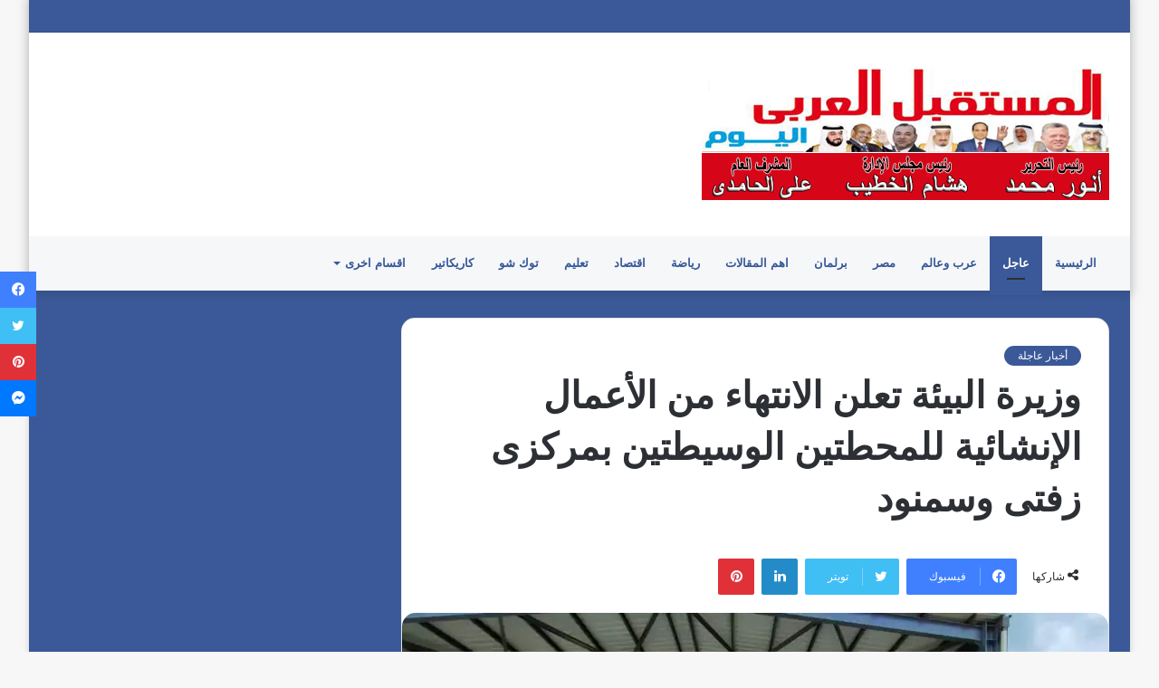

--- FILE ---
content_type: text/html; charset=UTF-8
request_url: https://www.arabicfeutre.com/27917/
body_size: 21142
content:
<!DOCTYPE html>
<html dir="rtl" lang="ar" class="" data-skin="light">
<head>
	<meta charset="UTF-8" />
	<link rel="profile" href="https://gmpg.org/xfn/11" />
	<title>وزيرة البيئة تعلن الانتهاء من الأعمال الإنشائية للمحطتين الوسيطتين بمركزى زفتى وسمنود &#8211; جريدة المستقبل العربى اليوم</title>

<meta http-equiv='x-dns-prefetch-control' content='on'>
<link rel='dns-prefetch' href='//cdnjs.cloudflare.com' />
<link rel='dns-prefetch' href='//ajax.googleapis.com' />
<link rel='dns-prefetch' href='//fonts.googleapis.com' />
<link rel='dns-prefetch' href='//fonts.gstatic.com' />
<link rel='dns-prefetch' href='//s.gravatar.com' />
<link rel='dns-prefetch' href='//www.google-analytics.com' />
<link rel='preload' as='image' href='https://www.arabicfeutre.com/wp-content/uploads/2025/01/logo-2017.png'>
<link rel='preload' as='image' href='https://i0.wp.com/www.arabicfeutre.com/wp-content/uploads/2022/08/FB_IMG_1661691367263.jpg?resize=780%2C470&ssl=1'>
<link rel='preload' as='font' href='https://www.arabicfeutre.com/wp-content/themes/jannah/assets/fonts/tielabs-fonticon/tielabs-fonticon.woff' type='font/woff' crossorigin='anonymous' />
<link rel='preload' as='font' href='https://www.arabicfeutre.com/wp-content/themes/jannah/assets/fonts/fontawesome/fa-solid-900.woff2' type='font/woff2' crossorigin='anonymous' />
<link rel='preload' as='font' href='https://www.arabicfeutre.com/wp-content/themes/jannah/assets/fonts/fontawesome/fa-brands-400.woff2' type='font/woff2' crossorigin='anonymous' />
<link rel='preload' as='font' href='https://www.arabicfeutre.com/wp-content/themes/jannah/assets/fonts/fontawesome/fa-regular-400.woff2' type='font/woff2' crossorigin='anonymous' />
<meta name='robots' content='max-image-preview:large' />
	<style>img:is([sizes="auto" i], [sizes^="auto," i]) { contain-intrinsic-size: 3000px 1500px }</style>
	<!-- Jetpack Site Verification Tags -->
<meta name="google-site-verification" content="ZZ77RbnxN64gYoaam6T4Xk9nQ6wUxN9M9q6w7kgCkkA" />
<link rel='dns-prefetch' href='//stats.wp.com' />
<link rel='dns-prefetch' href='//v0.wordpress.com' />
<link rel='dns-prefetch' href='//widgets.wp.com' />
<link rel='dns-prefetch' href='//s0.wp.com' />
<link rel='dns-prefetch' href='//0.gravatar.com' />
<link rel='dns-prefetch' href='//1.gravatar.com' />
<link rel='dns-prefetch' href='//2.gravatar.com' />
<link rel='dns-prefetch' href='//jetpack.wordpress.com' />
<link rel='dns-prefetch' href='//public-api.wordpress.com' />
<link rel='preconnect' href='//i0.wp.com' />
<link rel='preconnect' href='//c0.wp.com' />
<link rel="alternate" type="application/rss+xml" title="جريدة المستقبل العربى اليوم &laquo; الخلاصة" href="https://www.arabicfeutre.com/feed/" />
<link rel="alternate" type="application/rss+xml" title="جريدة المستقبل العربى اليوم &laquo; خلاصة التعليقات" href="https://www.arabicfeutre.com/comments/feed/" />
<link rel="alternate" type="application/rss+xml" title="جريدة المستقبل العربى اليوم &laquo; وزيرة البيئة تعلن الانتهاء من الأعمال الإنشائية للمحطتين الوسيطتين بمركزى زفتى وسمنود خلاصة التعليقات" href="https://www.arabicfeutre.com/27917/feed/" />
<script type="text/javascript">
/* <![CDATA[ */
window._wpemojiSettings = {"baseUrl":"https:\/\/s.w.org\/images\/core\/emoji\/16.0.1\/72x72\/","ext":".png","svgUrl":"https:\/\/s.w.org\/images\/core\/emoji\/16.0.1\/svg\/","svgExt":".svg","source":{"concatemoji":"https:\/\/www.arabicfeutre.com\/wp-includes\/js\/wp-emoji-release.min.js?ver=6.8.3"}};
/*! This file is auto-generated */
!function(s,n){var o,i,e;function c(e){try{var t={supportTests:e,timestamp:(new Date).valueOf()};sessionStorage.setItem(o,JSON.stringify(t))}catch(e){}}function p(e,t,n){e.clearRect(0,0,e.canvas.width,e.canvas.height),e.fillText(t,0,0);var t=new Uint32Array(e.getImageData(0,0,e.canvas.width,e.canvas.height).data),a=(e.clearRect(0,0,e.canvas.width,e.canvas.height),e.fillText(n,0,0),new Uint32Array(e.getImageData(0,0,e.canvas.width,e.canvas.height).data));return t.every(function(e,t){return e===a[t]})}function u(e,t){e.clearRect(0,0,e.canvas.width,e.canvas.height),e.fillText(t,0,0);for(var n=e.getImageData(16,16,1,1),a=0;a<n.data.length;a++)if(0!==n.data[a])return!1;return!0}function f(e,t,n,a){switch(t){case"flag":return n(e,"\ud83c\udff3\ufe0f\u200d\u26a7\ufe0f","\ud83c\udff3\ufe0f\u200b\u26a7\ufe0f")?!1:!n(e,"\ud83c\udde8\ud83c\uddf6","\ud83c\udde8\u200b\ud83c\uddf6")&&!n(e,"\ud83c\udff4\udb40\udc67\udb40\udc62\udb40\udc65\udb40\udc6e\udb40\udc67\udb40\udc7f","\ud83c\udff4\u200b\udb40\udc67\u200b\udb40\udc62\u200b\udb40\udc65\u200b\udb40\udc6e\u200b\udb40\udc67\u200b\udb40\udc7f");case"emoji":return!a(e,"\ud83e\udedf")}return!1}function g(e,t,n,a){var r="undefined"!=typeof WorkerGlobalScope&&self instanceof WorkerGlobalScope?new OffscreenCanvas(300,150):s.createElement("canvas"),o=r.getContext("2d",{willReadFrequently:!0}),i=(o.textBaseline="top",o.font="600 32px Arial",{});return e.forEach(function(e){i[e]=t(o,e,n,a)}),i}function t(e){var t=s.createElement("script");t.src=e,t.defer=!0,s.head.appendChild(t)}"undefined"!=typeof Promise&&(o="wpEmojiSettingsSupports",i=["flag","emoji"],n.supports={everything:!0,everythingExceptFlag:!0},e=new Promise(function(e){s.addEventListener("DOMContentLoaded",e,{once:!0})}),new Promise(function(t){var n=function(){try{var e=JSON.parse(sessionStorage.getItem(o));if("object"==typeof e&&"number"==typeof e.timestamp&&(new Date).valueOf()<e.timestamp+604800&&"object"==typeof e.supportTests)return e.supportTests}catch(e){}return null}();if(!n){if("undefined"!=typeof Worker&&"undefined"!=typeof OffscreenCanvas&&"undefined"!=typeof URL&&URL.createObjectURL&&"undefined"!=typeof Blob)try{var e="postMessage("+g.toString()+"("+[JSON.stringify(i),f.toString(),p.toString(),u.toString()].join(",")+"));",a=new Blob([e],{type:"text/javascript"}),r=new Worker(URL.createObjectURL(a),{name:"wpTestEmojiSupports"});return void(r.onmessage=function(e){c(n=e.data),r.terminate(),t(n)})}catch(e){}c(n=g(i,f,p,u))}t(n)}).then(function(e){for(var t in e)n.supports[t]=e[t],n.supports.everything=n.supports.everything&&n.supports[t],"flag"!==t&&(n.supports.everythingExceptFlag=n.supports.everythingExceptFlag&&n.supports[t]);n.supports.everythingExceptFlag=n.supports.everythingExceptFlag&&!n.supports.flag,n.DOMReady=!1,n.readyCallback=function(){n.DOMReady=!0}}).then(function(){return e}).then(function(){var e;n.supports.everything||(n.readyCallback(),(e=n.source||{}).concatemoji?t(e.concatemoji):e.wpemoji&&e.twemoji&&(t(e.twemoji),t(e.wpemoji)))}))}((window,document),window._wpemojiSettings);
/* ]]> */
</script>
<link rel='stylesheet' id='jetpack_related-posts-rtl-css' href='https://c0.wp.com/p/jetpack/15.3.1/modules/related-posts/related-posts-rtl.css' type='text/css' media='all' />
<style id='wp-emoji-styles-inline-css' type='text/css'>

	img.wp-smiley, img.emoji {
		display: inline !important;
		border: none !important;
		box-shadow: none !important;
		height: 1em !important;
		width: 1em !important;
		margin: 0 0.07em !important;
		vertical-align: -0.1em !important;
		background: none !important;
		padding: 0 !important;
	}
</style>
<style id='classic-theme-styles-inline-css' type='text/css'>
/*! This file is auto-generated */
.wp-block-button__link{color:#fff;background-color:#32373c;border-radius:9999px;box-shadow:none;text-decoration:none;padding:calc(.667em + 2px) calc(1.333em + 2px);font-size:1.125em}.wp-block-file__button{background:#32373c;color:#fff;text-decoration:none}
</style>
<style id='global-styles-inline-css' type='text/css'>
:root{--wp--preset--aspect-ratio--square: 1;--wp--preset--aspect-ratio--4-3: 4/3;--wp--preset--aspect-ratio--3-4: 3/4;--wp--preset--aspect-ratio--3-2: 3/2;--wp--preset--aspect-ratio--2-3: 2/3;--wp--preset--aspect-ratio--16-9: 16/9;--wp--preset--aspect-ratio--9-16: 9/16;--wp--preset--color--black: #000000;--wp--preset--color--cyan-bluish-gray: #abb8c3;--wp--preset--color--white: #ffffff;--wp--preset--color--pale-pink: #f78da7;--wp--preset--color--vivid-red: #cf2e2e;--wp--preset--color--luminous-vivid-orange: #ff6900;--wp--preset--color--luminous-vivid-amber: #fcb900;--wp--preset--color--light-green-cyan: #7bdcb5;--wp--preset--color--vivid-green-cyan: #00d084;--wp--preset--color--pale-cyan-blue: #8ed1fc;--wp--preset--color--vivid-cyan-blue: #0693e3;--wp--preset--color--vivid-purple: #9b51e0;--wp--preset--gradient--vivid-cyan-blue-to-vivid-purple: linear-gradient(135deg,rgba(6,147,227,1) 0%,rgb(155,81,224) 100%);--wp--preset--gradient--light-green-cyan-to-vivid-green-cyan: linear-gradient(135deg,rgb(122,220,180) 0%,rgb(0,208,130) 100%);--wp--preset--gradient--luminous-vivid-amber-to-luminous-vivid-orange: linear-gradient(135deg,rgba(252,185,0,1) 0%,rgba(255,105,0,1) 100%);--wp--preset--gradient--luminous-vivid-orange-to-vivid-red: linear-gradient(135deg,rgba(255,105,0,1) 0%,rgb(207,46,46) 100%);--wp--preset--gradient--very-light-gray-to-cyan-bluish-gray: linear-gradient(135deg,rgb(238,238,238) 0%,rgb(169,184,195) 100%);--wp--preset--gradient--cool-to-warm-spectrum: linear-gradient(135deg,rgb(74,234,220) 0%,rgb(151,120,209) 20%,rgb(207,42,186) 40%,rgb(238,44,130) 60%,rgb(251,105,98) 80%,rgb(254,248,76) 100%);--wp--preset--gradient--blush-light-purple: linear-gradient(135deg,rgb(255,206,236) 0%,rgb(152,150,240) 100%);--wp--preset--gradient--blush-bordeaux: linear-gradient(135deg,rgb(254,205,165) 0%,rgb(254,45,45) 50%,rgb(107,0,62) 100%);--wp--preset--gradient--luminous-dusk: linear-gradient(135deg,rgb(255,203,112) 0%,rgb(199,81,192) 50%,rgb(65,88,208) 100%);--wp--preset--gradient--pale-ocean: linear-gradient(135deg,rgb(255,245,203) 0%,rgb(182,227,212) 50%,rgb(51,167,181) 100%);--wp--preset--gradient--electric-grass: linear-gradient(135deg,rgb(202,248,128) 0%,rgb(113,206,126) 100%);--wp--preset--gradient--midnight: linear-gradient(135deg,rgb(2,3,129) 0%,rgb(40,116,252) 100%);--wp--preset--font-size--small: 13px;--wp--preset--font-size--medium: 20px;--wp--preset--font-size--large: 36px;--wp--preset--font-size--x-large: 42px;--wp--preset--spacing--20: 0.44rem;--wp--preset--spacing--30: 0.67rem;--wp--preset--spacing--40: 1rem;--wp--preset--spacing--50: 1.5rem;--wp--preset--spacing--60: 2.25rem;--wp--preset--spacing--70: 3.38rem;--wp--preset--spacing--80: 5.06rem;--wp--preset--shadow--natural: 6px 6px 9px rgba(0, 0, 0, 0.2);--wp--preset--shadow--deep: 12px 12px 50px rgba(0, 0, 0, 0.4);--wp--preset--shadow--sharp: 6px 6px 0px rgba(0, 0, 0, 0.2);--wp--preset--shadow--outlined: 6px 6px 0px -3px rgba(255, 255, 255, 1), 6px 6px rgba(0, 0, 0, 1);--wp--preset--shadow--crisp: 6px 6px 0px rgba(0, 0, 0, 1);}:where(.is-layout-flex){gap: 0.5em;}:where(.is-layout-grid){gap: 0.5em;}body .is-layout-flex{display: flex;}.is-layout-flex{flex-wrap: wrap;align-items: center;}.is-layout-flex > :is(*, div){margin: 0;}body .is-layout-grid{display: grid;}.is-layout-grid > :is(*, div){margin: 0;}:where(.wp-block-columns.is-layout-flex){gap: 2em;}:where(.wp-block-columns.is-layout-grid){gap: 2em;}:where(.wp-block-post-template.is-layout-flex){gap: 1.25em;}:where(.wp-block-post-template.is-layout-grid){gap: 1.25em;}.has-black-color{color: var(--wp--preset--color--black) !important;}.has-cyan-bluish-gray-color{color: var(--wp--preset--color--cyan-bluish-gray) !important;}.has-white-color{color: var(--wp--preset--color--white) !important;}.has-pale-pink-color{color: var(--wp--preset--color--pale-pink) !important;}.has-vivid-red-color{color: var(--wp--preset--color--vivid-red) !important;}.has-luminous-vivid-orange-color{color: var(--wp--preset--color--luminous-vivid-orange) !important;}.has-luminous-vivid-amber-color{color: var(--wp--preset--color--luminous-vivid-amber) !important;}.has-light-green-cyan-color{color: var(--wp--preset--color--light-green-cyan) !important;}.has-vivid-green-cyan-color{color: var(--wp--preset--color--vivid-green-cyan) !important;}.has-pale-cyan-blue-color{color: var(--wp--preset--color--pale-cyan-blue) !important;}.has-vivid-cyan-blue-color{color: var(--wp--preset--color--vivid-cyan-blue) !important;}.has-vivid-purple-color{color: var(--wp--preset--color--vivid-purple) !important;}.has-black-background-color{background-color: var(--wp--preset--color--black) !important;}.has-cyan-bluish-gray-background-color{background-color: var(--wp--preset--color--cyan-bluish-gray) !important;}.has-white-background-color{background-color: var(--wp--preset--color--white) !important;}.has-pale-pink-background-color{background-color: var(--wp--preset--color--pale-pink) !important;}.has-vivid-red-background-color{background-color: var(--wp--preset--color--vivid-red) !important;}.has-luminous-vivid-orange-background-color{background-color: var(--wp--preset--color--luminous-vivid-orange) !important;}.has-luminous-vivid-amber-background-color{background-color: var(--wp--preset--color--luminous-vivid-amber) !important;}.has-light-green-cyan-background-color{background-color: var(--wp--preset--color--light-green-cyan) !important;}.has-vivid-green-cyan-background-color{background-color: var(--wp--preset--color--vivid-green-cyan) !important;}.has-pale-cyan-blue-background-color{background-color: var(--wp--preset--color--pale-cyan-blue) !important;}.has-vivid-cyan-blue-background-color{background-color: var(--wp--preset--color--vivid-cyan-blue) !important;}.has-vivid-purple-background-color{background-color: var(--wp--preset--color--vivid-purple) !important;}.has-black-border-color{border-color: var(--wp--preset--color--black) !important;}.has-cyan-bluish-gray-border-color{border-color: var(--wp--preset--color--cyan-bluish-gray) !important;}.has-white-border-color{border-color: var(--wp--preset--color--white) !important;}.has-pale-pink-border-color{border-color: var(--wp--preset--color--pale-pink) !important;}.has-vivid-red-border-color{border-color: var(--wp--preset--color--vivid-red) !important;}.has-luminous-vivid-orange-border-color{border-color: var(--wp--preset--color--luminous-vivid-orange) !important;}.has-luminous-vivid-amber-border-color{border-color: var(--wp--preset--color--luminous-vivid-amber) !important;}.has-light-green-cyan-border-color{border-color: var(--wp--preset--color--light-green-cyan) !important;}.has-vivid-green-cyan-border-color{border-color: var(--wp--preset--color--vivid-green-cyan) !important;}.has-pale-cyan-blue-border-color{border-color: var(--wp--preset--color--pale-cyan-blue) !important;}.has-vivid-cyan-blue-border-color{border-color: var(--wp--preset--color--vivid-cyan-blue) !important;}.has-vivid-purple-border-color{border-color: var(--wp--preset--color--vivid-purple) !important;}.has-vivid-cyan-blue-to-vivid-purple-gradient-background{background: var(--wp--preset--gradient--vivid-cyan-blue-to-vivid-purple) !important;}.has-light-green-cyan-to-vivid-green-cyan-gradient-background{background: var(--wp--preset--gradient--light-green-cyan-to-vivid-green-cyan) !important;}.has-luminous-vivid-amber-to-luminous-vivid-orange-gradient-background{background: var(--wp--preset--gradient--luminous-vivid-amber-to-luminous-vivid-orange) !important;}.has-luminous-vivid-orange-to-vivid-red-gradient-background{background: var(--wp--preset--gradient--luminous-vivid-orange-to-vivid-red) !important;}.has-very-light-gray-to-cyan-bluish-gray-gradient-background{background: var(--wp--preset--gradient--very-light-gray-to-cyan-bluish-gray) !important;}.has-cool-to-warm-spectrum-gradient-background{background: var(--wp--preset--gradient--cool-to-warm-spectrum) !important;}.has-blush-light-purple-gradient-background{background: var(--wp--preset--gradient--blush-light-purple) !important;}.has-blush-bordeaux-gradient-background{background: var(--wp--preset--gradient--blush-bordeaux) !important;}.has-luminous-dusk-gradient-background{background: var(--wp--preset--gradient--luminous-dusk) !important;}.has-pale-ocean-gradient-background{background: var(--wp--preset--gradient--pale-ocean) !important;}.has-electric-grass-gradient-background{background: var(--wp--preset--gradient--electric-grass) !important;}.has-midnight-gradient-background{background: var(--wp--preset--gradient--midnight) !important;}.has-small-font-size{font-size: var(--wp--preset--font-size--small) !important;}.has-medium-font-size{font-size: var(--wp--preset--font-size--medium) !important;}.has-large-font-size{font-size: var(--wp--preset--font-size--large) !important;}.has-x-large-font-size{font-size: var(--wp--preset--font-size--x-large) !important;}
:where(.wp-block-post-template.is-layout-flex){gap: 1.25em;}:where(.wp-block-post-template.is-layout-grid){gap: 1.25em;}
:where(.wp-block-columns.is-layout-flex){gap: 2em;}:where(.wp-block-columns.is-layout-grid){gap: 2em;}
:root :where(.wp-block-pullquote){font-size: 1.5em;line-height: 1.6;}
</style>
<link rel='stylesheet' id='jetpack_likes-css' href='https://c0.wp.com/p/jetpack/15.3.1/modules/likes/style.css' type='text/css' media='all' />
<link rel='stylesheet' id='tie-css-base-css' href='https://www.arabicfeutre.com/wp-content/themes/jannah/assets/css/base.min.css?ver=5.4.6' type='text/css' media='all' />
<link rel='stylesheet' id='tie-css-styles-css' href='https://www.arabicfeutre.com/wp-content/themes/jannah/assets/css/style.min.css?ver=5.4.6' type='text/css' media='all' />
<link rel='stylesheet' id='tie-css-widgets-css' href='https://www.arabicfeutre.com/wp-content/themes/jannah/assets/css/widgets.min.css?ver=5.4.6' type='text/css' media='all' />
<link rel='stylesheet' id='tie-css-helpers-css' href='https://www.arabicfeutre.com/wp-content/themes/jannah/assets/css/helpers.min.css?ver=5.4.6' type='text/css' media='all' />
<link rel='stylesheet' id='tie-fontawesome5-css' href='https://www.arabicfeutre.com/wp-content/themes/jannah/assets/css/fontawesome.css?ver=5.4.6' type='text/css' media='all' />
<link rel='stylesheet' id='tie-css-shortcodes-css' href='https://www.arabicfeutre.com/wp-content/themes/jannah/assets/css/plugins/shortcodes.min.css?ver=5.4.6' type='text/css' media='all' />
<link rel='stylesheet' id='tie-css-single-css' href='https://www.arabicfeutre.com/wp-content/themes/jannah/assets/css/single.min.css?ver=5.4.6' type='text/css' media='all' />
<link rel='stylesheet' id='tie-css-print-css' href='https://www.arabicfeutre.com/wp-content/themes/jannah/assets/css/print.css?ver=5.4.6' type='text/css' media='print' />
<link rel='stylesheet' id='tie-css-style-custom-css' href='https://www.arabicfeutre.com/wp-content/themes/jannah/assets/custom-css/style-custom.css?ver=97025' type='text/css' media='all' />
<style id='tie-css-style-custom-inline-css' type='text/css'>
.brand-title,a:hover,.tie-popup-search-submit,#logo.text-logo a,.theme-header nav .components #search-submit:hover,.theme-header .header-nav .components > li:hover > a,.theme-header .header-nav .components li a:hover,.main-menu ul.cats-vertical li a.is-active,.main-menu ul.cats-vertical li a:hover,.main-nav li.mega-menu .post-meta a:hover,.main-nav li.mega-menu .post-box-title a:hover,.search-in-main-nav.autocomplete-suggestions a:hover,#main-nav .menu ul:not(.cats-horizontal) li:hover > a,#main-nav .menu ul li.current-menu-item:not(.mega-link-column) > a,.top-nav .menu li:hover > a,.top-nav .menu > .tie-current-menu > a,.search-in-top-nav.autocomplete-suggestions .post-title a:hover,div.mag-box .mag-box-options .mag-box-filter-links a.active,.mag-box-filter-links .flexMenu-viewMore:hover > a,.stars-rating-active,body .tabs.tabs .active > a,.video-play-icon,.spinner-circle:after,#go-to-content:hover,.comment-list .comment-author .fn,.commentlist .comment-author .fn,blockquote::before,blockquote cite,blockquote.quote-simple p,.multiple-post-pages a:hover,#story-index li .is-current,.latest-tweets-widget .twitter-icon-wrap span,.wide-slider-nav-wrapper .slide,.wide-next-prev-slider-wrapper .tie-slider-nav li:hover span,.review-final-score h3,#mobile-menu-icon:hover .menu-text,body .entry a,.dark-skin body .entry a,.entry .post-bottom-meta a:hover,.comment-list .comment-content a,q a,blockquote a,.widget.tie-weather-widget .icon-basecloud-bg:after,.site-footer a:hover,.site-footer .stars-rating-active,.site-footer .twitter-icon-wrap span,.site-info a:hover{color: #3b5998;}#instagram-link a:hover{color: #3b5998 !important;border-color: #3b5998 !important;}#theme-header #main-nav .spinner-circle:after{color: #3b5998;}[type='submit'],.button,.generic-button a,.generic-button button,.theme-header .header-nav .comp-sub-menu a.button.guest-btn:hover,.theme-header .header-nav .comp-sub-menu a.checkout-button,nav.main-nav .menu > li.tie-current-menu > a,nav.main-nav .menu > li:hover > a,.main-menu .mega-links-head:after,.main-nav .mega-menu.mega-cat .cats-horizontal li a.is-active,#mobile-menu-icon:hover .nav-icon,#mobile-menu-icon:hover .nav-icon:before,#mobile-menu-icon:hover .nav-icon:after,.search-in-main-nav.autocomplete-suggestions a.button,.search-in-top-nav.autocomplete-suggestions a.button,.spinner > div,.post-cat,.pages-numbers li.current span,.multiple-post-pages > span,#tie-wrapper .mejs-container .mejs-controls,.mag-box-filter-links a:hover,.slider-arrow-nav a:not(.pagination-disabled):hover,.comment-list .reply a:hover,.commentlist .reply a:hover,#reading-position-indicator,#story-index-icon,.videos-block .playlist-title,.review-percentage .review-item span span,.tie-slick-dots li.slick-active button,.tie-slick-dots li button:hover,.digital-rating-static,.timeline-widget li a:hover .date:before,#wp-calendar #today,.posts-list-counter li.widget-post-list:before,.cat-counter a + span,.tie-slider-nav li span:hover,.fullwidth-area .widget_tag_cloud .tagcloud a:hover,.magazine2:not(.block-head-4) .dark-widgetized-area ul.tabs a:hover,.magazine2:not(.block-head-4) .dark-widgetized-area ul.tabs .active a,.magazine1 .dark-widgetized-area ul.tabs a:hover,.magazine1 .dark-widgetized-area ul.tabs .active a,.block-head-4.magazine2 .dark-widgetized-area .tabs.tabs .active a,.block-head-4.magazine2 .dark-widgetized-area .tabs > .active a:before,.block-head-4.magazine2 .dark-widgetized-area .tabs > .active a:after,.demo_store,.demo #logo:after,.demo #sticky-logo:after,.widget.tie-weather-widget,span.video-close-btn:hover,#go-to-top,.latest-tweets-widget .slider-links .button:not(:hover){background-color: #3b5998;color: #FFFFFF;}.tie-weather-widget .widget-title .the-subtitle,.block-head-4.magazine2 #footer .tabs .active a:hover{color: #FFFFFF;}pre,code,.pages-numbers li.current span,.theme-header .header-nav .comp-sub-menu a.button.guest-btn:hover,.multiple-post-pages > span,.post-content-slideshow .tie-slider-nav li span:hover,#tie-body .tie-slider-nav li > span:hover,.slider-arrow-nav a:not(.pagination-disabled):hover,.main-nav .mega-menu.mega-cat .cats-horizontal li a.is-active,.main-nav .mega-menu.mega-cat .cats-horizontal li a:hover,.main-menu .menu > li > .menu-sub-content{border-color: #3b5998;}.main-menu .menu > li.tie-current-menu{border-bottom-color: #3b5998;}.top-nav .menu li.tie-current-menu > a:before,.top-nav .menu li.menu-item-has-children:hover > a:before{border-top-color: #3b5998;}.main-nav .main-menu .menu > li.tie-current-menu > a:before,.main-nav .main-menu .menu > li:hover > a:before{border-top-color: #FFFFFF;}header.main-nav-light .main-nav .menu-item-has-children li:hover > a:before,header.main-nav-light .main-nav .mega-menu li:hover > a:before{border-left-color: #3b5998;}.rtl header.main-nav-light .main-nav .menu-item-has-children li:hover > a:before,.rtl header.main-nav-light .main-nav .mega-menu li:hover > a:before{border-right-color: #3b5998;border-left-color: transparent;}.top-nav ul.menu li .menu-item-has-children:hover > a:before{border-top-color: transparent;border-left-color: #3b5998;}.rtl .top-nav ul.menu li .menu-item-has-children:hover > a:before{border-left-color: transparent;border-right-color: #3b5998;}::-moz-selection{background-color: #3b5998;color: #FFFFFF;}::selection{background-color: #3b5998;color: #FFFFFF;}circle.circle_bar{stroke: #3b5998;}#reading-position-indicator{box-shadow: 0 0 10px rgba( 59,89,152,0.7);}#logo.text-logo a:hover,body .entry a:hover,.dark-skin body .entry a:hover,.comment-list .comment-content a:hover,.block-head-4.magazine2 .site-footer .tabs li a:hover,q a:hover,blockquote a:hover{color: #092766;}.button:hover,input[type='submit']:hover,.generic-button a:hover,.generic-button button:hover,a.post-cat:hover,.site-footer .button:hover,.site-footer [type='submit']:hover,.search-in-main-nav.autocomplete-suggestions a.button:hover,.search-in-top-nav.autocomplete-suggestions a.button:hover,.theme-header .header-nav .comp-sub-menu a.checkout-button:hover{background-color: #092766;color: #FFFFFF;}.theme-header .header-nav .comp-sub-menu a.checkout-button:not(:hover),body .entry a.button{color: #FFFFFF;}#story-index.is-compact .story-index-content{background-color: #3b5998;}#story-index.is-compact .story-index-content a,#story-index.is-compact .story-index-content .is-current{color: #FFFFFF;}#tie-body .section-title-default,#tie-body .mag-box-title,#tie-body #comments-title,#tie-body .review-box-header,#tie-body .comment-reply-title,#tie-body .comment-reply-title,#tie-body .related.products > h2,#tie-body .up-sells > h2,#tie-body .cross-sells > h2,#tie-body .cart_totals > h2,#tie-body .bbp-form legend{color: #FFFFFF;background-color: #3b5998;}#tie-body .mag-box-filter-links > li > a,#tie-body .mag-box-title h3 a,#tie-body .block-more-button{color: #FFFFFF;}#tie-body .flexMenu-viewMore:hover > a{color: #3b5998;}#tie-body .mag-box-filter-links > li > a:hover,#tie-body .mag-box-filter-links li > a.active{background-color: #FFFFFF;color: #3b5998;}#tie-body .slider-arrow-nav a{border-color: rgba(#FFFFFF ,0.2);color: #FFFFFF;}#tie-body .mag-box-title a.pagination-disabled,#tie-body .mag-box-title a.pagination-disabled:hover{color: #FFFFFF !important;}#tie-body .slider-arrow-nav a:not(.pagination-disabled):hover{background-color: #FFFFFF;border-color: #FFFFFF;color: #3b5998;}
</style>
<script type="text/javascript" id="jetpack_related-posts-js-extra">
/* <![CDATA[ */
var related_posts_js_options = {"post_heading":"h4"};
/* ]]> */
</script>
<script type="text/javascript" src="https://c0.wp.com/p/jetpack/15.3.1/_inc/build/related-posts/related-posts.min.js" id="jetpack_related-posts-js"></script>
<script type="text/javascript" src="https://c0.wp.com/c/6.8.3/wp-includes/js/jquery/jquery.min.js" id="jquery-core-js"></script>
<script type="text/javascript" src="https://c0.wp.com/c/6.8.3/wp-includes/js/jquery/jquery-migrate.min.js" id="jquery-migrate-js"></script>
<link rel="https://api.w.org/" href="https://www.arabicfeutre.com/wp-json/" /><link rel="alternate" title="JSON" type="application/json" href="https://www.arabicfeutre.com/wp-json/wp/v2/posts/27917" /><link rel="EditURI" type="application/rsd+xml" title="RSD" href="https://www.arabicfeutre.com/xmlrpc.php?rsd" />
<link rel="stylesheet" href="https://www.arabicfeutre.com/wp-content/themes/jannah/rtl.css" type="text/css" media="screen" /><meta name="generator" content="WordPress 6.8.3" />
<link rel="canonical" href="https://www.arabicfeutre.com/27917/" />
<link rel='shortlink' href='https://wp.me/s95xld-27917' />
<link rel="alternate" title="oEmbed (JSON)" type="application/json+oembed" href="https://www.arabicfeutre.com/wp-json/oembed/1.0/embed?url=https%3A%2F%2Fwww.arabicfeutre.com%2F27917%2F" />
<link rel="alternate" title="oEmbed (XML)" type="text/xml+oembed" href="https://www.arabicfeutre.com/wp-json/oembed/1.0/embed?url=https%3A%2F%2Fwww.arabicfeutre.com%2F27917%2F&#038;format=xml" />
	<style>img#wpstats{display:none}</style>
		<meta http-equiv="X-UA-Compatible" content="IE=edge">
<meta name="theme-color" content="#3b5998" /><meta name="viewport" content="width=device-width, initial-scale=1.0" /><meta name="description" content="كتب ايسر رمضان الحامدي أعلنت الدكتورة ياسمين فؤاد وزيرة البيئة الانتهاء من الأعمال الإنشائية للمحطتين الوسيطتين بمركزى زفتى وسمنود بمحافظة الغربية لتجميع ونقل المخلفات البلدية بتكلفة مالية قدرها 31 مليون جنية ممولة من البرنامج الوطنى لإدارة المخلفات الصلبة التابع لجهاز تنظيم إدارة المخلفات بوزارة البيئة وذلك تنفيذا لخطة عمل البرنامج بمتابعة أعمال تطوير البنية التحتية&hellip;" />

<!-- Jetpack Open Graph Tags -->
<meta property="og:type" content="article" />
<meta property="og:title" content="وزيرة البيئة تعلن الانتهاء من الأعمال الإنشائية للمحطتين الوسيطتين بمركزى زفتى وسمنود" />
<meta property="og:url" content="https://www.arabicfeutre.com/27917/" />
<meta property="og:description" content="كتب ايسر رمضان الحامدي أعلنت الدكتورة ياسمين فؤاد وزيرة البيئة الانتهاء من الأعمال الإنشائية للمحطتين الوسيطتين بمركزى زفتى وسمنود بمحافظة الغربية لتجميع ونقل المخلفات البلدية بتكلفة مالية قدرها 31…" />
<meta property="article:published_time" content="2022-08-28T13:05:31+00:00" />
<meta property="article:modified_time" content="2022-08-28T13:05:38+00:00" />
<meta property="og:site_name" content="جريدة المستقبل العربى اليوم" />
<meta property="og:image" content="https://i0.wp.com/www.arabicfeutre.com/wp-content/uploads/2022/08/FB_IMG_1661691367263.jpg?fit=1080%2C810&#038;ssl=1" />
<meta property="og:image:width" content="1080" />
<meta property="og:image:height" content="810" />
<meta property="og:image:alt" content="" />
<meta property="og:locale" content="ar_AR" />
<meta name="twitter:text:title" content="وزيرة البيئة تعلن الانتهاء من الأعمال الإنشائية للمحطتين الوسيطتين بمركزى زفتى وسمنود" />
<meta name="twitter:image" content="https://i0.wp.com/www.arabicfeutre.com/wp-content/uploads/2022/08/FB_IMG_1661691367263.jpg?fit=1080%2C810&#038;ssl=1&#038;w=640" />
<meta name="twitter:card" content="summary_large_image" />

<!-- End Jetpack Open Graph Tags -->
</head>

<body id="tie-body" class="rtl wp-singular post-template-default single single-post postid-27917 single-format-standard wp-theme-jannah tie-no-js boxed-layout wrapper-has-shadow block-head-7 magazine3 magazine1 is-thumb-overlay-disabled is-desktop is-header-layout-3 sidebar-left has-sidebar post-layout-1 narrow-title-narrow-media">

<script async src="https://pagead2.googlesyndication.com/pagead/js/adsbygoogle.js?client=ca-pub-4120585380650186"
     crossorigin="anonymous"></script>

<div class="background-overlay">

	<div id="tie-container" class="site tie-container">

		
		<div id="tie-wrapper">

			
<header id="theme-header" class="theme-header header-layout-3 main-nav-light main-nav-default-light main-nav-below no-stream-item top-nav-active top-nav-light top-nav-default-light top-nav-above has-shadow has-normal-width-logo mobile-header-default mobile-components-row">
	
<nav id="top-nav"  class=" top-nav header-nav" aria-label="الشريط العلوي">
	<div class="container">
		<div class="topbar-wrapper">

			
			<div class="tie-alignleft">
							</div><!-- .tie-alignleft /-->

			<div class="tie-alignright">
							</div><!-- .tie-alignright /-->

		</div><!-- .topbar-wrapper /-->
	</div><!-- .container /-->
</nav><!-- #top-nav /-->

<div class="container header-container">
	<div class="tie-row logo-row">

		
		<div class="logo-wrapper">
			<div class="tie-col-md-4 logo-container clearfix">
				<div id="mobile-header-components-area_1" class="mobile-header-components"><ul class="components"><li class="mobile-component_search custom-menu-link">
				<a href="#" class="tie-search-trigger-mobile">
					<span class="tie-icon-search tie-search-icon" aria-hidden="true"></span>
					<span class="screen-reader-text">بحث عن</span>
				</a>
			</li></ul></div>
		<div id="logo" class="image-logo" >

			
			<a title="جريدة المستقبل العربى اليوم" href="https://www.arabicfeutre.com/">
				
				<picture class="tie-logo-default tie-logo-picture">
					<source class="tie-logo-source-default tie-logo-source" srcset="https://www.arabicfeutre.com/wp-content/uploads/2025/01/logo-2017.png">
					<img class="tie-logo-img-default tie-logo-img" src="https://www.arabicfeutre.com/wp-content/uploads/2025/01/logo-2017.png" alt="جريدة المستقبل العربى اليوم" width="450" height="145" style="max-height:145px; width: auto;" />
				</picture>
						</a>

			
		</div><!-- #logo /-->

		<div id="mobile-header-components-area_2" class="mobile-header-components"><ul class="components"><li class="mobile-component_menu custom-menu-link"><a href="#" id="mobile-menu-icon" class=""><span class="tie-mobile-menu-icon nav-icon is-layout-1"></span><span class="screen-reader-text">القائمة</span></a></li></ul></div>			</div><!-- .tie-col /-->
		</div><!-- .logo-wrapper /-->

		
	</div><!-- .tie-row /-->
</div><!-- .container /-->

<div class="main-nav-wrapper">
	<nav id="main-nav"  class="main-nav header-nav"  aria-label="القائمة الرئيسية">
		<div class="container">

			<div class="main-menu-wrapper">

				
				<div id="menu-components-wrap">

					
		<div id="sticky-logo" class="image-logo">

			
			<a title="جريدة المستقبل العربى اليوم" href="https://www.arabicfeutre.com/">
				
				<picture class="tie-logo-default tie-logo-picture">
					<source class="tie-logo-source-default tie-logo-source" srcset="https://www.arabicfeutre.com/wp-content/uploads/2025/01/logo-2017.png">
					<img class="tie-logo-img-default tie-logo-img" src="https://www.arabicfeutre.com/wp-content/uploads/2025/01/logo-2017.png" alt="جريدة المستقبل العربى اليوم"  />
				</picture>
						</a>

			
		</div><!-- #Sticky-logo /-->

		<div class="flex-placeholder"></div>
		
					<div class="main-menu main-menu-wrap tie-alignleft">
						<div id="main-nav-menu" class="main-menu header-menu"><ul id="menu-main-menu" class="menu" role="menubar"><li id="menu-item-25" class="menu-item menu-item-type-custom menu-item-object-custom menu-item-25"><a href="https://arabicfeutre.com/">الرئيسية</a></li>
<li id="menu-item-13" class="menu-item menu-item-type-taxonomy menu-item-object-category current-post-ancestor current-menu-parent current-post-parent menu-item-13 tie-current-menu"><a href="https://www.arabicfeutre.com/category/%d8%a3%d8%ae%d8%a8%d8%a7%d8%b1-%d8%b9%d8%a7%d8%ac%d9%84%d8%a9/">عاجل</a></li>
<li id="menu-item-14" class="menu-item menu-item-type-taxonomy menu-item-object-category menu-item-14"><a href="https://www.arabicfeutre.com/category/%d8%a3%d8%ae%d8%a8%d8%a7%d8%b1-%d8%b9%d8%b1%d8%a8%d9%8a%d8%a9-%d9%88%d8%b9%d8%a7%d9%84%d9%85%d9%8a%d8%a9/">عرب وعالم</a></li>
<li id="menu-item-15" class="menu-item menu-item-type-taxonomy menu-item-object-category menu-item-15"><a href="https://www.arabicfeutre.com/category/%d8%a3%d8%ae%d8%a8%d8%a7%d8%b1-%d9%85%d8%b5%d8%b1/">مصر</a></li>
<li id="menu-item-12" class="menu-item menu-item-type-taxonomy menu-item-object-category menu-item-12"><a href="https://www.arabicfeutre.com/category/%d8%a3%d8%ae%d8%a8%d8%a7%d8%b1-%d8%a7%d9%84%d8%a8%d8%b1%d9%84%d9%85%d8%a7%d9%86/">برلمان</a></li>
<li id="menu-item-24" class="menu-item menu-item-type-taxonomy menu-item-object-category menu-item-24"><a href="https://www.arabicfeutre.com/category/%d8%a7%d9%87%d9%85-%d8%a7%d9%84%d9%85%d9%82%d8%a7%d9%84%d8%a7%d8%aa/">اهم المقالات</a></li>
<li id="menu-item-18" class="menu-item menu-item-type-taxonomy menu-item-object-category menu-item-18"><a href="https://www.arabicfeutre.com/category/%d8%a7%d8%ae%d8%a8%d8%a7%d8%b1-%d8%a7%d9%84%d8%b1%d9%8a%d8%a7%d8%b6%d8%a9/">رياضة</a></li>
<li id="menu-item-16" class="menu-item menu-item-type-taxonomy menu-item-object-category menu-item-16"><a href="https://www.arabicfeutre.com/category/%d8%a7%d9%82%d8%aa%d8%b5%d8%a7%d8%af/">اقتصاد</a></li>
<li id="menu-item-21" class="menu-item menu-item-type-taxonomy menu-item-object-category menu-item-21"><a href="https://www.arabicfeutre.com/category/%d8%aa%d8%b9%d9%84%d9%8a%d9%85/">تعليم</a></li>
<li id="menu-item-22" class="menu-item menu-item-type-taxonomy menu-item-object-category menu-item-22"><a href="https://www.arabicfeutre.com/category/%d8%aa%d9%88%d9%83-%d8%b4%d9%88/">توك شو</a></li>
<li id="menu-item-23" class="menu-item menu-item-type-taxonomy menu-item-object-category menu-item-23"><a href="https://www.arabicfeutre.com/category/%d9%83%d8%a7%d8%b1%d9%8a%d9%83%d8%a7%d8%aa%d9%8a%d8%b1/">كاريكاتير</a></li>
<li id="menu-item-26" class="menu-item menu-item-type-custom menu-item-object-custom menu-item-has-children menu-item-26"><a href="#">اقسام اخرى</a>
<ul class="sub-menu menu-sub-content">
	<li id="menu-item-20" class="menu-item menu-item-type-taxonomy menu-item-object-category menu-item-20"><a href="https://www.arabicfeutre.com/category/%d8%a7%d9%84%d9%85%d8%ac%d8%aa%d9%85%d8%b9/">المجتمع</a></li>
	<li id="menu-item-17" class="menu-item menu-item-type-taxonomy menu-item-object-category menu-item-17"><a href="https://www.arabicfeutre.com/category/%d8%a7%d9%84%d8%a3%d8%af%d8%a8-%d9%88%d8%a7%d9%84%d8%a3%d8%af%d8%a8%d8%a7%d8%a1/">الأدب والأدباء</a></li>
	<li id="menu-item-19" class="menu-item menu-item-type-taxonomy menu-item-object-category menu-item-19"><a href="https://www.arabicfeutre.com/category/%d8%a7%d9%84%d9%81%d9%86-%d9%88%d8%a7%d9%84%d9%81%d9%86%d8%a7%d9%86%d9%8a%d9%86/">فن وفنانين</a></li>
</ul>
</li>
</ul></div>					</div><!-- .main-menu.tie-alignleft /-->

					
				</div><!-- #menu-components-wrap /-->
			</div><!-- .main-menu-wrapper /-->
		</div><!-- .container /-->
	</nav><!-- #main-nav /-->
</div><!-- .main-nav-wrapper /-->

</header>

<div id="content" class="site-content container"><div id="main-content-row" class="tie-row main-content-row">

<div class="main-content tie-col-md-8 tie-col-xs-12" role="main">

	
	<article id="the-post" class="container-wrapper post-content">

		
<header class="entry-header-outer">

	
	<div class="entry-header">

		<span class="post-cat-wrap"><a class="post-cat tie-cat-1" href="https://www.arabicfeutre.com/category/%d8%a3%d8%ae%d8%a8%d8%a7%d8%b1-%d8%b9%d8%a7%d8%ac%d9%84%d8%a9/">أخبار عاجلة</a></span>
		<h1 class="post-title entry-title">وزيرة البيئة تعلن الانتهاء من الأعمال الإنشائية للمحطتين الوسيطتين بمركزى زفتى وسمنود</h1>

			</div><!-- .entry-header /-->

	
	
</header><!-- .entry-header-outer /-->


		<div id="share-buttons-top" class="share-buttons share-buttons-top">
			<div class="share-links ">
										<div class="share-title">
							<span class="tie-icon-share" aria-hidden="true"></span>
							<span> شاركها</span>
						</div>
						
				<a href="https://www.facebook.com/sharer.php?u=https://www.arabicfeutre.com/27917/" rel="external noopener nofollow" title="فيسبوك" target="_blank" class="facebook-share-btn  large-share-button" data-raw="https://www.facebook.com/sharer.php?u={post_link}">
					<span class="share-btn-icon tie-icon-facebook"></span> <span class="social-text">فيسبوك</span>
				</a>
				<a href="https://twitter.com/intent/tweet?text=%D9%88%D8%B2%D9%8A%D8%B1%D8%A9%20%D8%A7%D9%84%D8%A8%D9%8A%D8%A6%D8%A9%20%D8%AA%D8%B9%D9%84%D9%86%20%D8%A7%D9%84%D8%A7%D9%86%D8%AA%D9%87%D8%A7%D8%A1%20%D9%85%D9%86%20%D8%A7%D9%84%D8%A3%D8%B9%D9%85%D8%A7%D9%84%20%D8%A7%D9%84%D8%A5%D9%86%D8%B4%D8%A7%D8%A6%D9%8A%D8%A9%20%D9%84%D9%84%D9%85%D8%AD%D8%B7%D8%AA%D9%8A%D9%86%20%D8%A7%D9%84%D9%88%D8%B3%D9%8A%D8%B7%D8%AA%D9%8A%D9%86%20%D8%A8%D9%85%D8%B1%D9%83%D8%B2%D9%89%20%D8%B2%D9%81%D8%AA%D9%89%20%D9%88%D8%B3%D9%85%D9%86%D9%88%D8%AF&#038;url=https://www.arabicfeutre.com/27917/" rel="external noopener nofollow" title="تويتر" target="_blank" class="twitter-share-btn  large-share-button" data-raw="https://twitter.com/intent/tweet?text={post_title}&amp;url={post_link}">
					<span class="share-btn-icon tie-icon-twitter"></span> <span class="social-text">تويتر</span>
				</a>
				<a href="https://www.linkedin.com/shareArticle?mini=true&#038;url=https://www.arabicfeutre.com/27917/&#038;title=%D9%88%D8%B2%D9%8A%D8%B1%D8%A9%20%D8%A7%D9%84%D8%A8%D9%8A%D8%A6%D8%A9%20%D8%AA%D8%B9%D9%84%D9%86%20%D8%A7%D9%84%D8%A7%D9%86%D8%AA%D9%87%D8%A7%D8%A1%20%D9%85%D9%86%20%D8%A7%D9%84%D8%A3%D8%B9%D9%85%D8%A7%D9%84%20%D8%A7%D9%84%D8%A5%D9%86%D8%B4%D8%A7%D8%A6%D9%8A%D8%A9%20%D9%84%D9%84%D9%85%D8%AD%D8%B7%D8%AA%D9%8A%D9%86%20%D8%A7%D9%84%D9%88%D8%B3%D9%8A%D8%B7%D8%AA%D9%8A%D9%86%20%D8%A8%D9%85%D8%B1%D9%83%D8%B2%D9%89%20%D8%B2%D9%81%D8%AA%D9%89%20%D9%88%D8%B3%D9%85%D9%86%D9%88%D8%AF" rel="external noopener nofollow" title="لينكدإن" target="_blank" class="linkedin-share-btn " data-raw="https://www.linkedin.com/shareArticle?mini=true&amp;url={post_full_link}&amp;title={post_title}">
					<span class="share-btn-icon tie-icon-linkedin"></span> <span class="screen-reader-text">لينكدإن</span>
				</a>
				<a href="https://pinterest.com/pin/create/button/?url=https://www.arabicfeutre.com/27917/&#038;description=%D9%88%D8%B2%D9%8A%D8%B1%D8%A9%20%D8%A7%D9%84%D8%A8%D9%8A%D8%A6%D8%A9%20%D8%AA%D8%B9%D9%84%D9%86%20%D8%A7%D9%84%D8%A7%D9%86%D8%AA%D9%87%D8%A7%D8%A1%20%D9%85%D9%86%20%D8%A7%D9%84%D8%A3%D8%B9%D9%85%D8%A7%D9%84%20%D8%A7%D9%84%D8%A5%D9%86%D8%B4%D8%A7%D8%A6%D9%8A%D8%A9%20%D9%84%D9%84%D9%85%D8%AD%D8%B7%D8%AA%D9%8A%D9%86%20%D8%A7%D9%84%D9%88%D8%B3%D9%8A%D8%B7%D8%AA%D9%8A%D9%86%20%D8%A8%D9%85%D8%B1%D9%83%D8%B2%D9%89%20%D8%B2%D9%81%D8%AA%D9%89%20%D9%88%D8%B3%D9%85%D9%86%D9%88%D8%AF&#038;media=https://i0.wp.com/www.arabicfeutre.com/wp-content/uploads/2022/08/FB_IMG_1661691367263.jpg?fit=1080%2C810&#038;ssl=1" rel="external noopener nofollow" title="بينتيريست" target="_blank" class="pinterest-share-btn " data-raw="https://pinterest.com/pin/create/button/?url={post_link}&amp;description={post_title}&amp;media={post_img}">
					<span class="share-btn-icon tie-icon-pinterest"></span> <span class="screen-reader-text">بينتيريست</span>
				</a>
				<a href="https://api.whatsapp.com/send?text=%D9%88%D8%B2%D9%8A%D8%B1%D8%A9%20%D8%A7%D9%84%D8%A8%D9%8A%D8%A6%D8%A9%20%D8%AA%D8%B9%D9%84%D9%86%20%D8%A7%D9%84%D8%A7%D9%86%D8%AA%D9%87%D8%A7%D8%A1%20%D9%85%D9%86%20%D8%A7%D9%84%D8%A3%D8%B9%D9%85%D8%A7%D9%84%20%D8%A7%D9%84%D8%A5%D9%86%D8%B4%D8%A7%D8%A6%D9%8A%D8%A9%20%D9%84%D9%84%D9%85%D8%AD%D8%B7%D8%AA%D9%8A%D9%86%20%D8%A7%D9%84%D9%88%D8%B3%D9%8A%D8%B7%D8%AA%D9%8A%D9%86%20%D8%A8%D9%85%D8%B1%D9%83%D8%B2%D9%89%20%D8%B2%D9%81%D8%AA%D9%89%20%D9%88%D8%B3%D9%85%D9%86%D9%88%D8%AF%20https://www.arabicfeutre.com/27917/" rel="external noopener nofollow" title="واتساب" target="_blank" class="whatsapp-share-btn " data-raw="https://api.whatsapp.com/send?text={post_title}%20{post_link}">
					<span class="share-btn-icon tie-icon-whatsapp"></span> <span class="screen-reader-text">واتساب</span>
				</a>
				<a href="https://telegram.me/share/url?url=https://www.arabicfeutre.com/27917/&text=%D9%88%D8%B2%D9%8A%D8%B1%D8%A9%20%D8%A7%D9%84%D8%A8%D9%8A%D8%A6%D8%A9%20%D8%AA%D8%B9%D9%84%D9%86%20%D8%A7%D9%84%D8%A7%D9%86%D8%AA%D9%87%D8%A7%D8%A1%20%D9%85%D9%86%20%D8%A7%D9%84%D8%A3%D8%B9%D9%85%D8%A7%D9%84%20%D8%A7%D9%84%D8%A5%D9%86%D8%B4%D8%A7%D8%A6%D9%8A%D8%A9%20%D9%84%D9%84%D9%85%D8%AD%D8%B7%D8%AA%D9%8A%D9%86%20%D8%A7%D9%84%D9%88%D8%B3%D9%8A%D8%B7%D8%AA%D9%8A%D9%86%20%D8%A8%D9%85%D8%B1%D9%83%D8%B2%D9%89%20%D8%B2%D9%81%D8%AA%D9%89%20%D9%88%D8%B3%D9%85%D9%86%D9%88%D8%AF" rel="external noopener nofollow" title="تيلقرام" target="_blank" class="telegram-share-btn " data-raw="https://telegram.me/share/url?url={post_link}&text={post_title}">
					<span class="share-btn-icon tie-icon-paper-plane"></span> <span class="screen-reader-text">تيلقرام</span>
				</a>			</div><!-- .share-links /-->
		</div><!-- .share-buttons /-->

		<div  class="featured-area"><div class="featured-area-inner"><figure class="single-featured-image"><img width="780" height="470" src="https://i0.wp.com/www.arabicfeutre.com/wp-content/uploads/2022/08/FB_IMG_1661691367263.jpg?resize=780%2C470&amp;ssl=1" class="attachment-jannah-image-post size-jannah-image-post wp-post-image" alt="" is_main_img="1" decoding="async" fetchpriority="high" data-attachment-id="27918" data-permalink="https://www.arabicfeutre.com/27917/fb_img_1661691367263/" data-orig-file="https://i0.wp.com/www.arabicfeutre.com/wp-content/uploads/2022/08/FB_IMG_1661691367263.jpg?fit=1080%2C810&amp;ssl=1" data-orig-size="1080,810" data-comments-opened="1" data-image-meta="{&quot;aperture&quot;:&quot;0&quot;,&quot;credit&quot;:&quot;&quot;,&quot;camera&quot;:&quot;&quot;,&quot;caption&quot;:&quot;&quot;,&quot;created_timestamp&quot;:&quot;0&quot;,&quot;copyright&quot;:&quot;&quot;,&quot;focal_length&quot;:&quot;0&quot;,&quot;iso&quot;:&quot;0&quot;,&quot;shutter_speed&quot;:&quot;0&quot;,&quot;title&quot;:&quot;&quot;,&quot;orientation&quot;:&quot;0&quot;}" data-image-title="FB_IMG_1661691367263" data-image-description="" data-image-caption="" data-medium-file="https://i0.wp.com/www.arabicfeutre.com/wp-content/uploads/2022/08/FB_IMG_1661691367263.jpg?fit=300%2C225&amp;ssl=1" data-large-file="https://i0.wp.com/www.arabicfeutre.com/wp-content/uploads/2022/08/FB_IMG_1661691367263.jpg?fit=708%2C531&amp;ssl=1" /></figure></div></div>
		<div class="entry-content entry clearfix">

			
			<h4>كتب ايسر رمضان الحامدي</h4>
<h4>أعلنت الدكتورة ياسمين فؤاد وزيرة البيئة الانتهاء من الأعمال الإنشائية للمحطتين الوسيطتين بمركزى زفتى وسمنود بمحافظة الغربية لتجميع ونقل المخلفات البلدية بتكلفة مالية قدرها 31 مليون جنية ممولة من البرنامج الوطنى لإدارة المخلفات الصلبة التابع لجهاز تنظيم إدارة المخلفات بوزارة البيئة وذلك تنفيذا لخطة عمل البرنامج بمتابعة أعمال تطوير البنية التحتية لمنظومة إدارة المخلفات من محطات وسيطة ومدافن صحية ومصانع تدوير بالمحافظات الأربعة الواقعة فى نطاق عمل البرنامج (قنا/أسيوط/ الغربية/كفر الشيخ).</h4>
<h4>وأوضحت وزيرة البيئة أنه تنفيذاً لتوجيهات القيادة السياسية، فقد اتخذت مصر من خلال التعاون مع شركاء التنمية خطوات جادة في ملف إدارة المخلفات، وذلك ضمن الاهتمام العالمى المتصاعد بملف التغيرات المناخية، وجهود مصر الحثيثة في هذا الشأن، ومنها إطلاق مصر للاستراتيجية الوطنية لتغيرالمناخ 2050، والتي تتضمن ربط الحد من انبعاثات الإحتباس الحرارى بالإدارة السليمة والآمنة للمخلفات من خلال إعادة التدوير والمعالجة والتخلص الآمن منها والعمل على تطبيق خطة مستدامة لغلق المقالب العشوائية والقضاء على التراكمات.</h4>
<h4>وأضافت د.ياسمين فؤاد أنه بالتعاون مع محافظة الغربية والهيئة العربية للتصنيع تم الإنتهاء من المحطتين فى توقيتات زمنية محددة، ووفقا لأحدث التكنولوجيات العالمية وتسليمهما بكامل مستلزماتها للمحافظة من معدات تشغيل وبنية تحتية خراسانية (مبانى إدارية وهناجر ووسائل تحميل مخلفات وغيرها) وذلك ضمن لجنة إستلام مشكلة من جهازى تنظيم إدارة المخلفات وشئون البيئة ، البرنامج الوطنى لإدارة المخلفات ومحافظة الغربية.</h4>
<h4>وأوضحت الوزيرة أن محطتى زفتى وسمنود يتمثل دورهما فى استقبال المخلفات الصلبة الواردة من المراكز والقرى المجاورة ليتم نقلها مرة أخرى لمواقع التدوير والمعالجة للتخلص النهائي والآمن منها حيث تقع المحطة الوسيطة بزفتى علي مساحة 10.660 متر مربع بطاقة تصميمية 500 طن مخلفات يوميا بينما تقع المحطة الوسيطة بسمنود على مساحة 9.660 متر مربع بطاقة تصميمية 300 طن مخلفات يوميا وسيتم نقل المخلفات المجمعة بالمحطتين الي مصانع التدوير والمعالجة بالمحافظة.</h4>
<h4> يأتى ذلك ضمن الدور التخطيطي والتنظيمي والرقابي لجهاز تنظيم إدارة المخلفات بوزارة البيئة بإعتباره الجهة الفنية المعنية بمتابعة اعتماد التصميمات الهندسية للمنشآت ومتابعة التنفيذ والتسليم بالإضافة إلى باقى المهام المنصوص عليها فى قانون تنظيم المخلفات رقم 202 لسنة 2020، حيث شددت وزيرة البيئة على إستمرار جهود الوزارة بالتعاون مع الوزارات والجهات المعنية لاستكمال تنفيذ البنية التحتية لمنظومة المخلفات الجديدة، وتنفيذا لتوجيهات السيد رئيس الجمهورية بشأن رفع كفاءة منظومة المخلفات للتغلب على مشاكل تراكم المخلفات والتخلص الآمن منها.</h4>
<h4></h4>
<h4>وتعد محافظة الغربية من المحافظات الواقعة فى نطاق عمل البرنامج والتى يتم دعمها بمعدات جمع ونقل المخلفات ومشروعات بنية تحتية للنهوض بالمنظومة من محطات وسيطة ومصانع تدوير ومعالجة هذا بالإضافة الى دعم العاملين بالمنظومة داخل المحافظة بمهمات الوقاية اللازمة لحمايتهم من الإصابة بفيروس كورونا المستجد وكذا تنفيذ برامج بناء القدرات ورفع كفاءة العاملين بالمنظومة من خلال تنفيذ دورات تدريبية للنهوض بها هذا بخلاف عقد ورش العمل التدريبية لتوعية الشباب وممثلى القطاع الخاص والرائدات الريفيات والجمعيات الأهلية العاملة بالمجال فى إطار إطلاق المبادرتين الرئاسيتين &#8221; حياة كريمة&#8221; و&#8221;اتحضر للأخضر&#8221;.</h4>

<div id='jp-relatedposts' class='jp-relatedposts' >
	<h3 class="jp-relatedposts-headline"><em>مرتبط</em></h3>
</div>
			
		</div><!-- .entry-content /-->

				<div id="post-extra-info">
			<div class="theiaStickySidebar">
				
		<div id="share-buttons-top" class="share-buttons share-buttons-top">
			<div class="share-links ">
										<div class="share-title">
							<span class="tie-icon-share" aria-hidden="true"></span>
							<span> شاركها</span>
						</div>
						
				<a href="https://www.facebook.com/sharer.php?u=https://www.arabicfeutre.com/27917/" rel="external noopener nofollow" title="فيسبوك" target="_blank" class="facebook-share-btn  large-share-button" data-raw="https://www.facebook.com/sharer.php?u={post_link}">
					<span class="share-btn-icon tie-icon-facebook"></span> <span class="social-text">فيسبوك</span>
				</a>
				<a href="https://twitter.com/intent/tweet?text=%D9%88%D8%B2%D9%8A%D8%B1%D8%A9%20%D8%A7%D9%84%D8%A8%D9%8A%D8%A6%D8%A9%20%D8%AA%D8%B9%D9%84%D9%86%20%D8%A7%D9%84%D8%A7%D9%86%D8%AA%D9%87%D8%A7%D8%A1%20%D9%85%D9%86%20%D8%A7%D9%84%D8%A3%D8%B9%D9%85%D8%A7%D9%84%20%D8%A7%D9%84%D8%A5%D9%86%D8%B4%D8%A7%D8%A6%D9%8A%D8%A9%20%D9%84%D9%84%D9%85%D8%AD%D8%B7%D8%AA%D9%8A%D9%86%20%D8%A7%D9%84%D9%88%D8%B3%D9%8A%D8%B7%D8%AA%D9%8A%D9%86%20%D8%A8%D9%85%D8%B1%D9%83%D8%B2%D9%89%20%D8%B2%D9%81%D8%AA%D9%89%20%D9%88%D8%B3%D9%85%D9%86%D9%88%D8%AF&#038;url=https://www.arabicfeutre.com/27917/" rel="external noopener nofollow" title="تويتر" target="_blank" class="twitter-share-btn  large-share-button" data-raw="https://twitter.com/intent/tweet?text={post_title}&amp;url={post_link}">
					<span class="share-btn-icon tie-icon-twitter"></span> <span class="social-text">تويتر</span>
				</a>
				<a href="https://www.linkedin.com/shareArticle?mini=true&#038;url=https://www.arabicfeutre.com/27917/&#038;title=%D9%88%D8%B2%D9%8A%D8%B1%D8%A9%20%D8%A7%D9%84%D8%A8%D9%8A%D8%A6%D8%A9%20%D8%AA%D8%B9%D9%84%D9%86%20%D8%A7%D9%84%D8%A7%D9%86%D8%AA%D9%87%D8%A7%D8%A1%20%D9%85%D9%86%20%D8%A7%D9%84%D8%A3%D8%B9%D9%85%D8%A7%D9%84%20%D8%A7%D9%84%D8%A5%D9%86%D8%B4%D8%A7%D8%A6%D9%8A%D8%A9%20%D9%84%D9%84%D9%85%D8%AD%D8%B7%D8%AA%D9%8A%D9%86%20%D8%A7%D9%84%D9%88%D8%B3%D9%8A%D8%B7%D8%AA%D9%8A%D9%86%20%D8%A8%D9%85%D8%B1%D9%83%D8%B2%D9%89%20%D8%B2%D9%81%D8%AA%D9%89%20%D9%88%D8%B3%D9%85%D9%86%D9%88%D8%AF" rel="external noopener nofollow" title="لينكدإن" target="_blank" class="linkedin-share-btn " data-raw="https://www.linkedin.com/shareArticle?mini=true&amp;url={post_full_link}&amp;title={post_title}">
					<span class="share-btn-icon tie-icon-linkedin"></span> <span class="screen-reader-text">لينكدإن</span>
				</a>
				<a href="https://pinterest.com/pin/create/button/?url=https://www.arabicfeutre.com/27917/&#038;description=%D9%88%D8%B2%D9%8A%D8%B1%D8%A9%20%D8%A7%D9%84%D8%A8%D9%8A%D8%A6%D8%A9%20%D8%AA%D8%B9%D9%84%D9%86%20%D8%A7%D9%84%D8%A7%D9%86%D8%AA%D9%87%D8%A7%D8%A1%20%D9%85%D9%86%20%D8%A7%D9%84%D8%A3%D8%B9%D9%85%D8%A7%D9%84%20%D8%A7%D9%84%D8%A5%D9%86%D8%B4%D8%A7%D8%A6%D9%8A%D8%A9%20%D9%84%D9%84%D9%85%D8%AD%D8%B7%D8%AA%D9%8A%D9%86%20%D8%A7%D9%84%D9%88%D8%B3%D9%8A%D8%B7%D8%AA%D9%8A%D9%86%20%D8%A8%D9%85%D8%B1%D9%83%D8%B2%D9%89%20%D8%B2%D9%81%D8%AA%D9%89%20%D9%88%D8%B3%D9%85%D9%86%D9%88%D8%AF&#038;media=https://i0.wp.com/www.arabicfeutre.com/wp-content/uploads/2022/08/FB_IMG_1661691367263.jpg?fit=1080%2C810&#038;ssl=1" rel="external noopener nofollow" title="بينتيريست" target="_blank" class="pinterest-share-btn " data-raw="https://pinterest.com/pin/create/button/?url={post_link}&amp;description={post_title}&amp;media={post_img}">
					<span class="share-btn-icon tie-icon-pinterest"></span> <span class="screen-reader-text">بينتيريست</span>
				</a>
				<a href="https://api.whatsapp.com/send?text=%D9%88%D8%B2%D9%8A%D8%B1%D8%A9%20%D8%A7%D9%84%D8%A8%D9%8A%D8%A6%D8%A9%20%D8%AA%D8%B9%D9%84%D9%86%20%D8%A7%D9%84%D8%A7%D9%86%D8%AA%D9%87%D8%A7%D8%A1%20%D9%85%D9%86%20%D8%A7%D9%84%D8%A3%D8%B9%D9%85%D8%A7%D9%84%20%D8%A7%D9%84%D8%A5%D9%86%D8%B4%D8%A7%D8%A6%D9%8A%D8%A9%20%D9%84%D9%84%D9%85%D8%AD%D8%B7%D8%AA%D9%8A%D9%86%20%D8%A7%D9%84%D9%88%D8%B3%D9%8A%D8%B7%D8%AA%D9%8A%D9%86%20%D8%A8%D9%85%D8%B1%D9%83%D8%B2%D9%89%20%D8%B2%D9%81%D8%AA%D9%89%20%D9%88%D8%B3%D9%85%D9%86%D9%88%D8%AF%20https://www.arabicfeutre.com/27917/" rel="external noopener nofollow" title="واتساب" target="_blank" class="whatsapp-share-btn " data-raw="https://api.whatsapp.com/send?text={post_title}%20{post_link}">
					<span class="share-btn-icon tie-icon-whatsapp"></span> <span class="screen-reader-text">واتساب</span>
				</a>
				<a href="https://telegram.me/share/url?url=https://www.arabicfeutre.com/27917/&text=%D9%88%D8%B2%D9%8A%D8%B1%D8%A9%20%D8%A7%D9%84%D8%A8%D9%8A%D8%A6%D8%A9%20%D8%AA%D8%B9%D9%84%D9%86%20%D8%A7%D9%84%D8%A7%D9%86%D8%AA%D9%87%D8%A7%D8%A1%20%D9%85%D9%86%20%D8%A7%D9%84%D8%A3%D8%B9%D9%85%D8%A7%D9%84%20%D8%A7%D9%84%D8%A5%D9%86%D8%B4%D8%A7%D8%A6%D9%8A%D8%A9%20%D9%84%D9%84%D9%85%D8%AD%D8%B7%D8%AA%D9%8A%D9%86%20%D8%A7%D9%84%D9%88%D8%B3%D9%8A%D8%B7%D8%AA%D9%8A%D9%86%20%D8%A8%D9%85%D8%B1%D9%83%D8%B2%D9%89%20%D8%B2%D9%81%D8%AA%D9%89%20%D9%88%D8%B3%D9%85%D9%86%D9%88%D8%AF" rel="external noopener nofollow" title="تيلقرام" target="_blank" class="telegram-share-btn " data-raw="https://telegram.me/share/url?url={post_link}&text={post_title}">
					<span class="share-btn-icon tie-icon-paper-plane"></span> <span class="screen-reader-text">تيلقرام</span>
				</a>			</div><!-- .share-links /-->
		</div><!-- .share-buttons /-->

					</div>
		</div>

		<div class="clearfix"></div>
		
	</article><!-- #the-post /-->

	
	<div class="post-components">

		
	<div id="read-next-block" class="container-wrapper read-next-slider-4">
		<h2 class="read-next-block-title">أقرأ التالي</h2>
		
			<section id="tie-read-next" class="slider-area mag-box">

				
				<div class="slider-area-inner">

					<div id="tie-main-slider-4-read-next" class="tie-main-slider main-slider wide-slider-with-navfor-wrapper wide-slider-wrapper centered-title-slider tie-slick-slider-wrapper" data-slider-id="4"  data-autoplay="true" data-speed="3000">

						
						<div class="main-slider-inner">

							
								<div class="container slider-main-container">
									<div class="tie-slick-slider">
										<ul class="tie-slider-nav"></ul>

										<div style="background-image: url(https://i0.wp.com/www.arabicfeutre.com/wp-content/uploads/2026/01/IMG-20260114-WA0056.jpg?fit=1280%2C855&amp;ssl=1)" class="slide slide-id-36699 tie-slide-1 tie-standard">
					<a href="https://www.arabicfeutre.com/%d8%a7%d9%84%d8%a8%d9%88%d8%b1%d8%b5%d8%a9-%d8%a7%d9%84%d9%85%d8%b5%d8%b1%d9%8a%d8%a9-%d8%aa%d8%b9%d8%b1%d8%b6-%d8%ad%d8%b5%d8%a7%d8%af-%d8%b9%d8%a7%d9%85-2025-%d8%a8%d8%ad%d8%b6%d9%88%d8%b1-%d9%82/" class="all-over-thumb-link" aria-label="البورصة المصرية تعرض حصاد عام 2025 بحضور قياداتها والإعلام و الصحافة"></a>
					<div class="thumb-overlay"><div class="container"><span class="post-cat-wrap"><a class="post-cat tie-cat-1" href="https://www.arabicfeutre.com/category/%d8%a3%d8%ae%d8%a8%d8%a7%d8%b1-%d8%b9%d8%a7%d8%ac%d9%84%d8%a9/">أخبار عاجلة</a></span><div class="thumb-content"><div class="thumb-meta"><span class="date meta-item tie-icon">14 يناير، 2026</span></div>
				<h2 class="thumb-title"><a href="https://www.arabicfeutre.com/%d8%a7%d9%84%d8%a8%d9%88%d8%b1%d8%b5%d8%a9-%d8%a7%d9%84%d9%85%d8%b5%d8%b1%d9%8a%d8%a9-%d8%aa%d8%b9%d8%b1%d8%b6-%d8%ad%d8%b5%d8%a7%d8%af-%d8%b9%d8%a7%d9%85-2025-%d8%a8%d8%ad%d8%b6%d9%88%d8%b1-%d9%82/">البورصة المصرية تعرض حصاد عام 2025 بحضور قياداتها والإعلام و الصحافة</a></h2>
			</div> <!-- .thumb-content /--></div><!-- .container -->
					</div><!-- .thumb-overlay /-->
				</div><!-- .slide || .grid-item /-->
			<div style="background-image: url(https://i0.wp.com/www.arabicfeutre.com/wp-content/uploads/2026/01/IMG-20260112-WA0000.jpg?fit=1600%2C1425&amp;ssl=1)" class="slide slide-id-36696 tie-slide-2 tie-standard">
					<a href="https://www.arabicfeutre.com/%d8%b3%d9%81%d8%a7%d8%b1%d8%a9-%d8%aa%d8%b1%d9%83%d9%8a%d8%a7-%d9%81%d9%8a-%d8%a7%d9%84%d9%82%d8%a7%d9%87%d8%b1%d8%a9-%d8%aa%d9%88%d8%a7%d8%b5%d9%84-%d8%a3%d9%86%d8%b4%d8%b7%d8%a9-%d8%a7%d9%84%d9%85/" class="all-over-thumb-link" aria-label="سفارة تركيا في القاهرة تواصل أنشطة المساعدات للفلسطينيين."></a>
					<div class="thumb-overlay"><div class="container"><span class="post-cat-wrap"><a class="post-cat tie-cat-1" href="https://www.arabicfeutre.com/category/%d8%a3%d8%ae%d8%a8%d8%a7%d8%b1-%d8%b9%d8%a7%d8%ac%d9%84%d8%a9/">أخبار عاجلة</a></span><div class="thumb-content"><div class="thumb-meta"><span class="date meta-item tie-icon">14 يناير، 2026</span></div>
				<h2 class="thumb-title"><a href="https://www.arabicfeutre.com/%d8%b3%d9%81%d8%a7%d8%b1%d8%a9-%d8%aa%d8%b1%d9%83%d9%8a%d8%a7-%d9%81%d9%8a-%d8%a7%d9%84%d9%82%d8%a7%d9%87%d8%b1%d8%a9-%d8%aa%d9%88%d8%a7%d8%b5%d9%84-%d8%a3%d9%86%d8%b4%d8%b7%d8%a9-%d8%a7%d9%84%d9%85/">سفارة تركيا في القاهرة تواصل أنشطة المساعدات للفلسطينيين.</a></h2>
			</div> <!-- .thumb-content /--></div><!-- .container -->
					</div><!-- .thumb-overlay /-->
				</div><!-- .slide || .grid-item /-->
			<div style="background-image: url(https://i0.wp.com/www.arabicfeutre.com/wp-content/uploads/2026/01/IMG-20260111-WA0000.jpg?fit=1600%2C1066&amp;ssl=1)" class="slide slide-id-36692 tie-slide-3 tie-standard">
					<a href="https://www.arabicfeutre.com/%d8%a7%d9%84%d8%b3%d9%81%d9%8a%d8%b1-%d8%a7%d9%84%d8%aa%d8%b1%d9%83%d9%8a-%d9%81%d9%8a-%d8%a7%d9%84%d9%82%d8%a7%d9%87%d8%b1%d8%a9-%d9%8a%d8%a8%d8%ad%d8%ab-%d8%b3%d8%a8%d9%84-%d8%aa%d8%b9%d8%b2%d9%8a/" class="all-over-thumb-link" aria-label="السفير التركي في القاهرة يبحث سبل تعزيز التعاون السياحي مع الجانب المصري"></a>
					<div class="thumb-overlay"><div class="container"><span class="post-cat-wrap"><a class="post-cat tie-cat-1" href="https://www.arabicfeutre.com/category/%d8%a3%d8%ae%d8%a8%d8%a7%d8%b1-%d8%b9%d8%a7%d8%ac%d9%84%d8%a9/">أخبار عاجلة</a></span><div class="thumb-content"><div class="thumb-meta"><span class="date meta-item tie-icon">11 يناير، 2026</span></div>
				<h2 class="thumb-title"><a href="https://www.arabicfeutre.com/%d8%a7%d9%84%d8%b3%d9%81%d9%8a%d8%b1-%d8%a7%d9%84%d8%aa%d8%b1%d9%83%d9%8a-%d9%81%d9%8a-%d8%a7%d9%84%d9%82%d8%a7%d9%87%d8%b1%d8%a9-%d9%8a%d8%a8%d8%ad%d8%ab-%d8%b3%d8%a8%d9%84-%d8%aa%d8%b9%d8%b2%d9%8a/">السفير التركي في القاهرة يبحث سبل تعزيز التعاون السياحي مع الجانب المصري</a></h2>
			</div> <!-- .thumb-content /--></div><!-- .container -->
					</div><!-- .thumb-overlay /-->
				</div><!-- .slide || .grid-item /-->
			<div style="background-image: url(https://i0.wp.com/www.arabicfeutre.com/wp-content/uploads/2026/01/IMG-20260106-WA0022.jpg?fit=853%2C1280&amp;ssl=1)" class="slide slide-id-36689 tie-slide-4 tie-standard">
					<a href="https://www.arabicfeutre.com/%d8%a7%d9%84%d8%a8%d9%88%d8%b1%d8%b5%d8%a9-%d8%a7%d9%84%d9%85%d8%b5%d8%b1%d9%8a%d8%a9-%d8%aa%d9%88%d8%a7%d8%b5%d9%84-%d8%ae%d8%b7%d9%88%d8%a7%d8%aa-%d8%aa%d9%81%d8%b9%d9%8a%d9%84-%d8%a7%d9%84%d8%b3/" class="all-over-thumb-link" aria-label="البورصة المصرية تواصل خطوات تفعيل السوق الثانوي لأدوات الدين الحكومية"></a>
					<div class="thumb-overlay"><div class="container"><span class="post-cat-wrap"><a class="post-cat tie-cat-1" href="https://www.arabicfeutre.com/category/%d8%a3%d8%ae%d8%a8%d8%a7%d8%b1-%d8%b9%d8%a7%d8%ac%d9%84%d8%a9/">أخبار عاجلة</a></span><div class="thumb-content"><div class="thumb-meta"><span class="date meta-item tie-icon">6 يناير، 2026</span></div>
				<h2 class="thumb-title"><a href="https://www.arabicfeutre.com/%d8%a7%d9%84%d8%a8%d9%88%d8%b1%d8%b5%d8%a9-%d8%a7%d9%84%d9%85%d8%b5%d8%b1%d9%8a%d8%a9-%d8%aa%d9%88%d8%a7%d8%b5%d9%84-%d8%ae%d8%b7%d9%88%d8%a7%d8%aa-%d8%aa%d9%81%d8%b9%d9%8a%d9%84-%d8%a7%d9%84%d8%b3/">البورصة المصرية تواصل خطوات تفعيل السوق الثانوي لأدوات الدين الحكومية</a></h2>
			</div> <!-- .thumb-content /--></div><!-- .container -->
					</div><!-- .thumb-overlay /-->
				</div><!-- .slide || .grid-item /-->
			<div style="background-image: url(https://i0.wp.com/www.arabicfeutre.com/wp-content/uploads/2026/01/IMG-20260106-WA0014.jpg?fit=1280%2C853&amp;ssl=1)" class="slide slide-id-36686 tie-slide-5 tie-standard">
					<a href="https://www.arabicfeutre.com/%d8%a7%d9%84%d8%a8%d9%88%d8%b1%d8%b5%d8%a9-%d8%a7%d9%84%d9%85%d8%b5%d8%b1%d9%8a%d8%a9-%d8%aa%d9%88%d8%a7%d8%b5%d9%84-%d8%aa%d8%b1%d8%aa%d9%8a%d8%a8%d8%a7%d8%aa-%d8%a5%d8%b7%d9%84%d8%a7%d9%82-%d9%86/" class="all-over-thumb-link" aria-label="البورصة المصرية تواصل ترتيبات إطلاق نظام تداول المشتقات المالية"></a>
					<div class="thumb-overlay"><div class="container"><span class="post-cat-wrap"><a class="post-cat tie-cat-1" href="https://www.arabicfeutre.com/category/%d8%a3%d8%ae%d8%a8%d8%a7%d8%b1-%d8%b9%d8%a7%d8%ac%d9%84%d8%a9/">أخبار عاجلة</a></span><div class="thumb-content"><div class="thumb-meta"><span class="date meta-item tie-icon">6 يناير، 2026</span></div>
				<h2 class="thumb-title"><a href="https://www.arabicfeutre.com/%d8%a7%d9%84%d8%a8%d9%88%d8%b1%d8%b5%d8%a9-%d8%a7%d9%84%d9%85%d8%b5%d8%b1%d9%8a%d8%a9-%d8%aa%d9%88%d8%a7%d8%b5%d9%84-%d8%aa%d8%b1%d8%aa%d9%8a%d8%a8%d8%a7%d8%aa-%d8%a5%d8%b7%d9%84%d8%a7%d9%82-%d9%86/">البورصة المصرية تواصل ترتيبات إطلاق نظام تداول المشتقات المالية</a></h2>
			</div> <!-- .thumb-content /--></div><!-- .container -->
					</div><!-- .thumb-overlay /-->
				</div><!-- .slide || .grid-item /-->
			<div style="background-image: url(https://i0.wp.com/www.arabicfeutre.com/wp-content/uploads/2026/01/IMG-20260106-WA0009.jpg?fit=796%2C1031&amp;ssl=1)" class="slide slide-id-36681 tie-slide-6 tie-standard">
					<a href="https://www.arabicfeutre.com/%d9%86%d9%88%d8%b1-%d8%a7%d9%84%d8%af%d9%8a%d9%86-%d9%85%d8%b5%d8%b7%d9%81%d9%89-%d9%8a%d9%87%d9%86%d9%89-%d8%a7%d9%84%d8%a8%d8%a7%d8%a8%d8%a7-%d8%aa%d9%88%d8%a7%d8%b6%d8%b1%d9%88%d8%b3-%d9%88%d8%a7/" class="all-over-thumb-link" aria-label=". نور الدين مصطفى يهنى البابا تواضروس والنائبالاخوة الاقباط بعيد الميلاد المجيد"></a>
					<div class="thumb-overlay"><div class="container"><span class="post-cat-wrap"><a class="post-cat tie-cat-1" href="https://www.arabicfeutre.com/category/%d8%a3%d8%ae%d8%a8%d8%a7%d8%b1-%d8%b9%d8%a7%d8%ac%d9%84%d8%a9/">أخبار عاجلة</a></span><div class="thumb-content"><div class="thumb-meta"><span class="date meta-item tie-icon">6 يناير، 2026</span></div>
				<h2 class="thumb-title"><a href="https://www.arabicfeutre.com/%d9%86%d9%88%d8%b1-%d8%a7%d9%84%d8%af%d9%8a%d9%86-%d9%85%d8%b5%d8%b7%d9%81%d9%89-%d9%8a%d9%87%d9%86%d9%89-%d8%a7%d9%84%d8%a8%d8%a7%d8%a8%d8%a7-%d8%aa%d9%88%d8%a7%d8%b6%d8%b1%d9%88%d8%b3-%d9%88%d8%a7/">. نور الدين مصطفى يهنى البابا تواضروس والنائبالاخوة الاقباط بعيد الميلاد المجيد</a></h2>
			</div> <!-- .thumb-content /--></div><!-- .container -->
					</div><!-- .thumb-overlay /-->
				</div><!-- .slide || .grid-item /-->
			<div style="background-image: url(https://i0.wp.com/www.arabicfeutre.com/wp-content/uploads/2025/12/IMG-20251229-WA0059.jpg?fit=894%2C999&amp;ssl=1)" class="slide slide-id-36672 tie-slide-1 tie-standard">
					<a href="https://www.arabicfeutre.com/%d9%85%d8%b1%d9%83%d8%b2-%d8%af%d9%83%d8%aa%d9%88%d8%b1-%d9%86%d9%88%d8%b1-%d8%b1%d9%8a%d8%a7%d8%af%d8%a9-%d9%85%d8%b5%d8%b1%d9%8a%d8%a9-%d9%81%d9%8a-%d8%aa%d8%ac%d9%85%d9%8a%d9%84-%d8%a7/" class="all-over-thumb-link" aria-label="مركز دكتور نور … ريادة مصرية في تجميل الأسنان الفوري دون ألم"></a>
					<div class="thumb-overlay"><div class="container"><span class="post-cat-wrap"><a class="post-cat tie-cat-1" href="https://www.arabicfeutre.com/category/%d8%a3%d8%ae%d8%a8%d8%a7%d8%b1-%d8%b9%d8%a7%d8%ac%d9%84%d8%a9/">أخبار عاجلة</a></span><div class="thumb-content"><div class="thumb-meta"><span class="date meta-item tie-icon">30 ديسمبر، 2025</span></div>
				<h2 class="thumb-title"><a href="https://www.arabicfeutre.com/%d9%85%d8%b1%d9%83%d8%b2-%d8%af%d9%83%d8%aa%d9%88%d8%b1-%d9%86%d9%88%d8%b1-%d8%b1%d9%8a%d8%a7%d8%af%d8%a9-%d9%85%d8%b5%d8%b1%d9%8a%d8%a9-%d9%81%d9%8a-%d8%aa%d8%ac%d9%85%d9%8a%d9%84-%d8%a7/">مركز دكتور نور … ريادة مصرية في تجميل الأسنان الفوري دون ألم</a></h2>
			</div> <!-- .thumb-content /--></div><!-- .container -->
					</div><!-- .thumb-overlay /-->
				</div><!-- .slide || .grid-item /-->
			<div style="background-image: url(https://i0.wp.com/www.arabicfeutre.com/wp-content/uploads/2025/12/FB_IMG_1766602420902.jpg?fit=1600%2C1066&amp;ssl=1)" class="slide slide-id-36667 tie-slide-2 tie-standard">
					<a href="https://www.arabicfeutre.com/%d8%a8%d8%ad%d8%b6%d9%88%d8%b1-%d9%85%d8%b3%d8%aa%d8%b4%d8%a7%d8%b1-%d8%b1%d8%a6%d9%8a%d8%b3-%d8%a7%d9%84%d8%ac%d9%85%d9%87%d9%88%d8%b1%d9%8a%d8%a9-%d9%84%d9%84%d8%b5%d8%ad%d8%a9-%d9%88%d8%a7%d9%84/" class="all-over-thumb-link" aria-label="بحضور مستشار رئيس الجمهورية للصحة والوقاية ورئيس جامعة عين شمس الاحتفال باليوم السنوي الأول قسم الباطنة العامة بكلية الطب"></a>
					<div class="thumb-overlay"><div class="container"><span class="post-cat-wrap"><a class="post-cat tie-cat-1" href="https://www.arabicfeutre.com/category/%d8%a3%d8%ae%d8%a8%d8%a7%d8%b1-%d8%b9%d8%a7%d8%ac%d9%84%d8%a9/">أخبار عاجلة</a></span><div class="thumb-content"><div class="thumb-meta"><span class="date meta-item tie-icon">24 ديسمبر، 2025</span></div>
				<h2 class="thumb-title"><a href="https://www.arabicfeutre.com/%d8%a8%d8%ad%d8%b6%d9%88%d8%b1-%d9%85%d8%b3%d8%aa%d8%b4%d8%a7%d8%b1-%d8%b1%d8%a6%d9%8a%d8%b3-%d8%a7%d9%84%d8%ac%d9%85%d9%87%d9%88%d8%b1%d9%8a%d8%a9-%d9%84%d9%84%d8%b5%d8%ad%d8%a9-%d9%88%d8%a7%d9%84/">بحضور مستشار رئيس الجمهورية للصحة والوقاية ورئيس جامعة عين شمس الاحتفال باليوم السنوي الأول قسم الباطنة العامة بكلية الطب</a></h2>
			</div> <!-- .thumb-content /--></div><!-- .container -->
					</div><!-- .thumb-overlay /-->
				</div><!-- .slide || .grid-item /-->
			<div style="background-image: url(https://i0.wp.com/www.arabicfeutre.com/wp-content/uploads/2025/12/IMG-20251221-WA0014.jpg?fit=1600%2C1066&amp;ssl=1)" class="slide slide-id-36664 tie-slide-3 tie-standard">
					<a href="https://www.arabicfeutre.com/%d8%a8%d8%b1%d9%88%d8%aa%d9%88%d9%83%d9%88%d9%84-%d8%aa%d8%b9%d8%a7%d9%88%d9%86-%d8%a8%d9%8a%d9%86-%d9%85%d8%b3%d8%aa%d8%b4%d9%81%d9%89-%d8%a8%d9%87%d9%8a%d8%a9-%d9%88%d9%82%d9%86%d8%af%d9%8a%d9%84/" class="all-over-thumb-link" aria-label="بروتوكول تعاون بين مستشفى بهية وقنديل للصلب"></a>
					<div class="thumb-overlay"><div class="container"><span class="post-cat-wrap"><a class="post-cat tie-cat-1" href="https://www.arabicfeutre.com/category/%d8%a3%d8%ae%d8%a8%d8%a7%d8%b1-%d8%b9%d8%a7%d8%ac%d9%84%d8%a9/">أخبار عاجلة</a></span><div class="thumb-content"><div class="thumb-meta"><span class="date meta-item tie-icon">21 ديسمبر، 2025</span></div>
				<h2 class="thumb-title"><a href="https://www.arabicfeutre.com/%d8%a8%d8%b1%d9%88%d8%aa%d9%88%d9%83%d9%88%d9%84-%d8%aa%d8%b9%d8%a7%d9%88%d9%86-%d8%a8%d9%8a%d9%86-%d9%85%d8%b3%d8%aa%d8%b4%d9%81%d9%89-%d8%a8%d9%87%d9%8a%d8%a9-%d9%88%d9%82%d9%86%d8%af%d9%8a%d9%84/">بروتوكول تعاون بين مستشفى بهية وقنديل للصلب</a></h2>
			</div> <!-- .thumb-content /--></div><!-- .container -->
					</div><!-- .thumb-overlay /-->
				</div><!-- .slide || .grid-item /-->
			<div style="background-image: url(https://i0.wp.com/www.arabicfeutre.com/wp-content/uploads/2025/12/IMG-20251218-WA0074.jpg?fit=1600%2C1059&amp;ssl=1)" class="slide slide-id-36655 tie-slide-4 tie-standard">
					<a href="https://www.arabicfeutre.com/36655-2/" class="all-over-thumb-link" aria-label="مؤسسه سقارى تتألق فى معرض ماك توك ٢٠٢٥"></a>
					<div class="thumb-overlay"><div class="container"><span class="post-cat-wrap"><a class="post-cat tie-cat-1" href="https://www.arabicfeutre.com/category/%d8%a3%d8%ae%d8%a8%d8%a7%d8%b1-%d8%b9%d8%a7%d8%ac%d9%84%d8%a9/">أخبار عاجلة</a></span><div class="thumb-content"><div class="thumb-meta"><span class="date meta-item tie-icon">19 ديسمبر، 2025</span></div>
				<h2 class="thumb-title"><a href="https://www.arabicfeutre.com/36655-2/">مؤسسه سقارى تتألق فى معرض ماك توك ٢٠٢٥</a></h2>
			</div> <!-- .thumb-content /--></div><!-- .container -->
					</div><!-- .thumb-overlay /-->
				</div><!-- .slide || .grid-item /-->
			
									</div><!-- .tie-slick-slider /-->
								</div><!-- .slider-main-container /-->

							
						</div><!-- .main-slider-inner  /-->
					</div><!-- .main-slider /-->

					
						<div class="wide-slider-nav-wrapper ">
							<ul class="tie-slider-nav"></ul>

							<div class="container">
								<div class="tie-row">
									<div class="tie-col-md-12">
										<div class="tie-slick-slider">

											
													<div class="slide tie-slide-5">
														<div class="slide-overlay">

															<div class="thumb-meta"><span class="date meta-item tie-icon">14 يناير، 2026</span></div>
															<h3 class="thumb-title">البورصة المصرية تعرض حصاد عام 2025 بحضور قياداتها والإعلام و الصحافة</h3>

														</div>
													</div><!-- slide /-->

													
													<div class="slide tie-slide-6">
														<div class="slide-overlay">

															<div class="thumb-meta"><span class="date meta-item tie-icon">14 يناير، 2026</span></div>
															<h3 class="thumb-title">سفارة تركيا في القاهرة تواصل أنشطة المساعدات للفلسطينيين.</h3>

														</div>
													</div><!-- slide /-->

													
													<div class="slide tie-slide-1">
														<div class="slide-overlay">

															<div class="thumb-meta"><span class="date meta-item tie-icon">11 يناير، 2026</span></div>
															<h3 class="thumb-title">السفير التركي في القاهرة يبحث سبل تعزيز التعاون السياحي مع الجانب المصري</h3>

														</div>
													</div><!-- slide /-->

													
													<div class="slide tie-slide-2">
														<div class="slide-overlay">

															<div class="thumb-meta"><span class="date meta-item tie-icon">6 يناير، 2026</span></div>
															<h3 class="thumb-title">البورصة المصرية تواصل خطوات تفعيل السوق الثانوي لأدوات الدين الحكومية</h3>

														</div>
													</div><!-- slide /-->

													
													<div class="slide tie-slide-3">
														<div class="slide-overlay">

															<div class="thumb-meta"><span class="date meta-item tie-icon">6 يناير، 2026</span></div>
															<h3 class="thumb-title">البورصة المصرية تواصل ترتيبات إطلاق نظام تداول المشتقات المالية</h3>

														</div>
													</div><!-- slide /-->

													
													<div class="slide tie-slide-4">
														<div class="slide-overlay">

															<div class="thumb-meta"><span class="date meta-item tie-icon">6 يناير، 2026</span></div>
															<h3 class="thumb-title">. نور الدين مصطفى يهنى البابا تواضروس والنائبالاخوة الاقباط بعيد الميلاد المجيد</h3>

														</div>
													</div><!-- slide /-->

													
													<div class="slide tie-slide-5">
														<div class="slide-overlay">

															<div class="thumb-meta"><span class="date meta-item tie-icon">30 ديسمبر، 2025</span></div>
															<h3 class="thumb-title">مركز دكتور نور … ريادة مصرية في تجميل الأسنان الفوري دون ألم</h3>

														</div>
													</div><!-- slide /-->

													
													<div class="slide tie-slide-6">
														<div class="slide-overlay">

															<div class="thumb-meta"><span class="date meta-item tie-icon">24 ديسمبر، 2025</span></div>
															<h3 class="thumb-title">بحضور مستشار رئيس الجمهورية للصحة والوقاية ورئيس جامعة عين شمس الاحتفال باليوم السنوي الأول قسم الباطنة العامة بكلية الطب</h3>

														</div>
													</div><!-- slide /-->

													
													<div class="slide tie-slide-1">
														<div class="slide-overlay">

															<div class="thumb-meta"><span class="date meta-item tie-icon">21 ديسمبر، 2025</span></div>
															<h3 class="thumb-title">بروتوكول تعاون بين مستشفى بهية وقنديل للصلب</h3>

														</div>
													</div><!-- slide /-->

													
													<div class="slide tie-slide-2">
														<div class="slide-overlay">

															<div class="thumb-meta"><span class="date meta-item tie-icon">19 ديسمبر، 2025</span></div>
															<h3 class="thumb-title">مؤسسه سقارى تتألق فى معرض ماك توك ٢٠٢٥</h3>

														</div>
													</div><!-- slide /-->

													
										</div><!-- .wide_slider_nav /-->
									</div><!-- .tie-col /-->
								</div><!-- .tie-row /-->
							</div><!-- .container /-->
						</div><!-- #wide-slider-nav-wrapper /-->
						</div><!-- .slider-area-inner -->		</section><!-- .slider-area -->

				</div><!-- #read-next-block -->

	<div class="prev-next-post-nav container-wrapper media-overlay">
			<div class="tie-col-xs-6 prev-post">
				<a href="https://www.arabicfeutre.com/%d8%b1%d8%a6%d9%8a%d8%b3-%d8%a7%d9%84%d9%88%d8%b2%d8%b1%d8%a7%d8%a1-%d9%8a%d9%84%d8%aa%d9%82%d9%8a-%d9%85%d8%ad%d8%a7%d9%81%d8%b8-%d8%a7%d9%84%d8%a8%d9%86%d9%83-%d8%a7%d9%84%d9%85%d8%b1%d9%83%d8%b2/" style="background-image: url(https://i0.wp.com/www.arabicfeutre.com/wp-content/uploads/2022/08/FB_IMG_1661691711858-1.jpg?resize=390%2C220&#038;ssl=1)" class="post-thumb" rel="prev">
					<div class="post-thumb-overlay-wrap">
						<div class="post-thumb-overlay">
							<span class="tie-icon tie-media-icon"></span>
						</div>
					</div>
				</a>

				<a href="https://www.arabicfeutre.com/%d8%b1%d8%a6%d9%8a%d8%b3-%d8%a7%d9%84%d9%88%d8%b2%d8%b1%d8%a7%d8%a1-%d9%8a%d9%84%d8%aa%d9%82%d9%8a-%d9%85%d8%ad%d8%a7%d9%81%d8%b8-%d8%a7%d9%84%d8%a8%d9%86%d9%83-%d8%a7%d9%84%d9%85%d8%b1%d9%83%d8%b2/" rel="prev">
					<h3 class="post-title">رئيس الوزراء يلتقي محافظ البنك المركزي لاستعراض عدد من الملفات الاقتصادية</h3>
				</a>
			</div>

			
			<div class="tie-col-xs-6 next-post">
				<a href="https://www.arabicfeutre.com/%d9%88%d8%b2%d9%8a%d8%b1-%d8%a7%d9%84%d9%86%d9%82%d9%84-%d9%8a%d8%aa%d8%a7%d8%a8%d8%b9-%d9%85%d8%b9%d8%af%d9%84%d8%a7%d8%aa-%d8%aa%d9%86%d9%81%d9%8a%d8%b0-%d9%85%d8%b4%d8%b1%d9%88%d8%b9-%d8%a7%d8%b3/" style="background-image: url(https://i0.wp.com/www.arabicfeutre.com/wp-content/uploads/2022/08/FB_IMG_1661691949246.jpg?resize=390%2C220&#038;ssl=1)" class="post-thumb" rel="next">
					<div class="post-thumb-overlay-wrap">
						<div class="post-thumb-overlay">
							<span class="tie-icon tie-media-icon"></span>
						</div>
					</div>
				</a>

				<a href="https://www.arabicfeutre.com/%d9%88%d8%b2%d9%8a%d8%b1-%d8%a7%d9%84%d9%86%d9%82%d9%84-%d9%8a%d8%aa%d8%a7%d8%a8%d8%b9-%d9%85%d8%b9%d8%af%d9%84%d8%a7%d8%aa-%d8%aa%d9%86%d9%81%d9%8a%d8%b0-%d9%85%d8%b4%d8%b1%d9%88%d8%b9-%d8%a7%d8%b3/" rel="next">
					<h3 class="post-title">وزير النقل يتابع معدلات تنفيذ مشروع استكمال أعمال تطوير ميناء العين السخنة</h3>
				</a>
			</div>

			</div><!-- .prev-next-post-nav /-->
	

				<div id="related-posts" class="container-wrapper has-extra-post">

					<div class="mag-box-title the-global-title">
						<h3>مقالات ذات صلة</h3>
					</div>

					<div class="related-posts-list">

					
							<div class="related-item tie-standard">

								
			<a aria-label="انا قلبي مااات. حزن واهااات" href="https://www.arabicfeutre.com/%d8%a7%d9%86%d8%a7-%d9%82%d9%84%d8%a8%d9%8a-%d9%85%d8%a7%d8%a7%d8%a7%d8%aa-%d8%ad%d8%b2%d9%86-%d9%88%d8%a7%d9%87%d8%a7%d8%a7%d8%a7%d8%aa/" class="post-thumb"><img width="390" height="220" src="https://i0.wp.com/www.arabicfeutre.com/wp-content/uploads/2025/12/Messenger_creation_BCA51634-C416-46C7-8CC9-CADBA337EF34.jpeg?resize=390%2C220&amp;ssl=1" class="attachment-jannah-image-large size-jannah-image-large wp-post-image" alt="" decoding="async" data-attachment-id="36648" data-permalink="https://www.arabicfeutre.com/%d8%a7%d9%86%d8%a7-%d9%82%d9%84%d8%a8%d9%8a-%d9%85%d8%a7%d8%a7%d8%a7%d8%aa-%d8%ad%d8%b2%d9%86-%d9%88%d8%a7%d9%87%d8%a7%d8%a7%d8%a7%d8%aa/messenger_creation_bca51634-c416-46c7-8cc9-cadba337ef34/" data-orig-file="https://i0.wp.com/www.arabicfeutre.com/wp-content/uploads/2025/12/Messenger_creation_BCA51634-C416-46C7-8CC9-CADBA337EF34.jpeg?fit=725%2C1166&amp;ssl=1" data-orig-size="725,1166" data-comments-opened="1" data-image-meta="{&quot;aperture&quot;:&quot;0&quot;,&quot;credit&quot;:&quot;&quot;,&quot;camera&quot;:&quot;&quot;,&quot;caption&quot;:&quot;&quot;,&quot;created_timestamp&quot;:&quot;0&quot;,&quot;copyright&quot;:&quot;&quot;,&quot;focal_length&quot;:&quot;0&quot;,&quot;iso&quot;:&quot;0&quot;,&quot;shutter_speed&quot;:&quot;0&quot;,&quot;title&quot;:&quot;&quot;,&quot;orientation&quot;:&quot;1&quot;}" data-image-title="Messenger_creation_BCA51634-C416-46C7-8CC9-CADBA337EF34" data-image-description="" data-image-caption="" data-medium-file="https://i0.wp.com/www.arabicfeutre.com/wp-content/uploads/2025/12/Messenger_creation_BCA51634-C416-46C7-8CC9-CADBA337EF34.jpeg?fit=187%2C300&amp;ssl=1" data-large-file="https://i0.wp.com/www.arabicfeutre.com/wp-content/uploads/2025/12/Messenger_creation_BCA51634-C416-46C7-8CC9-CADBA337EF34.jpeg?fit=637%2C1024&amp;ssl=1" /></a>
								<h3 class="post-title"><a href="https://www.arabicfeutre.com/%d8%a7%d9%86%d8%a7-%d9%82%d9%84%d8%a8%d9%8a-%d9%85%d8%a7%d8%a7%d8%a7%d8%aa-%d8%ad%d8%b2%d9%86-%d9%88%d8%a7%d9%87%d8%a7%d8%a7%d8%a7%d8%aa/">انا قلبي مااات. حزن واهااات</a></h3>

								<div class="post-meta clearfix"><span class="date meta-item tie-icon">18 ديسمبر، 2025</span></div><!-- .post-meta -->							</div><!-- .related-item /-->

						
							<div class="related-item tie-standard">

								
			<a aria-label="تمكين ذو الهمم محورا أساسيا في مسيرة بناء الجمهورية الجديدة" href="https://www.arabicfeutre.com/%d8%aa%d9%85%d9%83%d9%8a%d9%86-%d8%b0%d9%88-%d8%a7%d9%84%d9%87%d9%85%d9%85-%d9%85%d8%ad%d9%88%d8%b1%d8%a7-%d8%a3%d8%b3%d8%a7%d8%b3%d9%8a%d8%a7-%d9%81%d9%8a-%d9%85%d8%b3%d9%8a%d8%b1%d8%a9-%d8%a8%d9%86/" class="post-thumb"><img width="390" height="220" src="https://i0.wp.com/www.arabicfeutre.com/wp-content/uploads/2025/12/IMG-20251218-WA0012.jpg?resize=390%2C220&amp;ssl=1" class="attachment-jannah-image-large size-jannah-image-large wp-post-image" alt="" decoding="async" srcset="https://i0.wp.com/www.arabicfeutre.com/wp-content/uploads/2025/12/IMG-20251218-WA0012.jpg?resize=390%2C220&amp;ssl=1 390w, https://i0.wp.com/www.arabicfeutre.com/wp-content/uploads/2025/12/IMG-20251218-WA0012.jpg?zoom=2&amp;resize=390%2C220&amp;ssl=1 780w" sizes="(max-width: 390px) 100vw, 390px" data-attachment-id="36645" data-permalink="https://www.arabicfeutre.com/%d8%aa%d9%85%d9%83%d9%8a%d9%86-%d8%b0%d9%88-%d8%a7%d9%84%d9%87%d9%85%d9%85-%d9%85%d8%ad%d9%88%d8%b1%d8%a7-%d8%a3%d8%b3%d8%a7%d8%b3%d9%8a%d8%a7-%d9%81%d9%8a-%d9%85%d8%b3%d9%8a%d8%b1%d8%a9-%d8%a8%d9%86/img-20251218-wa0012/" data-orig-file="https://i0.wp.com/www.arabicfeutre.com/wp-content/uploads/2025/12/IMG-20251218-WA0012.jpg?fit=991%2C646&amp;ssl=1" data-orig-size="991,646" data-comments-opened="1" data-image-meta="{&quot;aperture&quot;:&quot;0&quot;,&quot;credit&quot;:&quot;&quot;,&quot;camera&quot;:&quot;&quot;,&quot;caption&quot;:&quot;&quot;,&quot;created_timestamp&quot;:&quot;0&quot;,&quot;copyright&quot;:&quot;&quot;,&quot;focal_length&quot;:&quot;0&quot;,&quot;iso&quot;:&quot;0&quot;,&quot;shutter_speed&quot;:&quot;0&quot;,&quot;title&quot;:&quot;&quot;,&quot;orientation&quot;:&quot;1&quot;}" data-image-title="IMG-20251218-WA0012" data-image-description="" data-image-caption="" data-medium-file="https://i0.wp.com/www.arabicfeutre.com/wp-content/uploads/2025/12/IMG-20251218-WA0012.jpg?fit=300%2C196&amp;ssl=1" data-large-file="https://i0.wp.com/www.arabicfeutre.com/wp-content/uploads/2025/12/IMG-20251218-WA0012.jpg?fit=708%2C462&amp;ssl=1" /></a>
								<h3 class="post-title"><a href="https://www.arabicfeutre.com/%d8%aa%d9%85%d9%83%d9%8a%d9%86-%d8%b0%d9%88-%d8%a7%d9%84%d9%87%d9%85%d9%85-%d9%85%d8%ad%d9%88%d8%b1%d8%a7-%d8%a3%d8%b3%d8%a7%d8%b3%d9%8a%d8%a7-%d9%81%d9%8a-%d9%85%d8%b3%d9%8a%d8%b1%d8%a9-%d8%a8%d9%86/">تمكين ذو الهمم محورا أساسيا في مسيرة بناء الجمهورية الجديدة</a></h3>

								<div class="post-meta clearfix"><span class="date meta-item tie-icon">18 ديسمبر، 2025</span></div><!-- .post-meta -->							</div><!-- .related-item /-->

						
							<div class="related-item tie-standard">

								
			<a aria-label="أهم أثار التحول الرقمي على الاقتصاد المصري" href="https://www.arabicfeutre.com/%d8%a3%d9%87%d9%85%d8%ab%d8%a7%d8%b1-%d8%a7%d9%84%d8%aa%d8%ad%d9%88%d9%84-%d8%a7%d9%84%d8%b1%d9%82%d9%85%d9%8a-%d8%b9%d9%84%d9%89-%d8%a7%d9%84%d8%a7%d9%82%d8%aa%d8%b5%d8%a7%d8%af-%d8%a7%d9%84%d9%85/" class="post-thumb"><img width="390" height="220" src="https://i0.wp.com/www.arabicfeutre.com/wp-content/uploads/2025/12/IMG-20251215-WA0191.jpg?resize=390%2C220&amp;ssl=1" class="attachment-jannah-image-large size-jannah-image-large wp-post-image" alt="" decoding="async" loading="lazy" srcset="https://i0.wp.com/www.arabicfeutre.com/wp-content/uploads/2025/12/IMG-20251215-WA0191.jpg?resize=390%2C220&amp;ssl=1 390w, https://i0.wp.com/www.arabicfeutre.com/wp-content/uploads/2025/12/IMG-20251215-WA0191.jpg?zoom=2&amp;resize=390%2C220&amp;ssl=1 780w, https://i0.wp.com/www.arabicfeutre.com/wp-content/uploads/2025/12/IMG-20251215-WA0191.jpg?zoom=3&amp;resize=390%2C220&amp;ssl=1 1170w" sizes="auto, (max-width: 390px) 100vw, 390px" data-attachment-id="36639" data-permalink="https://www.arabicfeutre.com/%d8%a3%d9%87%d9%85%d8%ab%d8%a7%d8%b1-%d8%a7%d9%84%d8%aa%d8%ad%d9%88%d9%84-%d8%a7%d9%84%d8%b1%d9%82%d9%85%d9%8a-%d8%b9%d9%84%d9%89-%d8%a7%d9%84%d8%a7%d9%82%d8%aa%d8%b5%d8%a7%d8%af-%d8%a7%d9%84%d9%85/img-20251215-wa0191/" data-orig-file="https://i0.wp.com/www.arabicfeutre.com/wp-content/uploads/2025/12/IMG-20251215-WA0191.jpg?fit=1280%2C853&amp;ssl=1" data-orig-size="1280,853" data-comments-opened="1" data-image-meta="{&quot;aperture&quot;:&quot;0&quot;,&quot;credit&quot;:&quot;&quot;,&quot;camera&quot;:&quot;&quot;,&quot;caption&quot;:&quot;&quot;,&quot;created_timestamp&quot;:&quot;0&quot;,&quot;copyright&quot;:&quot;&quot;,&quot;focal_length&quot;:&quot;0&quot;,&quot;iso&quot;:&quot;0&quot;,&quot;shutter_speed&quot;:&quot;0&quot;,&quot;title&quot;:&quot;&quot;,&quot;orientation&quot;:&quot;0&quot;}" data-image-title="IMG-20251215-WA0191" data-image-description="" data-image-caption="" data-medium-file="https://i0.wp.com/www.arabicfeutre.com/wp-content/uploads/2025/12/IMG-20251215-WA0191.jpg?fit=300%2C200&amp;ssl=1" data-large-file="https://i0.wp.com/www.arabicfeutre.com/wp-content/uploads/2025/12/IMG-20251215-WA0191.jpg?fit=708%2C472&amp;ssl=1" /></a>
								<h3 class="post-title"><a href="https://www.arabicfeutre.com/%d8%a3%d9%87%d9%85%d8%ab%d8%a7%d8%b1-%d8%a7%d9%84%d8%aa%d8%ad%d9%88%d9%84-%d8%a7%d9%84%d8%b1%d9%82%d9%85%d9%8a-%d8%b9%d9%84%d9%89-%d8%a7%d9%84%d8%a7%d9%82%d8%aa%d8%b5%d8%a7%d8%af-%d8%a7%d9%84%d9%85/">أهم أثار التحول الرقمي على الاقتصاد المصري</a></h3>

								<div class="post-meta clearfix"><span class="date meta-item tie-icon">15 ديسمبر، 2025</span></div><!-- .post-meta -->							</div><!-- .related-item /-->

						
							<div class="related-item tie-standard">

								
			<a aria-label="تهنئه" href="https://www.arabicfeutre.com/%d8%aa%d9%87%d9%86%d8%a6%d9%87-%d9%85%d9%86-%d8%a7%d9%84-%d8%a7%d9%84%d8%b4%d8%b1%d9%8a%d9%81/" class="post-thumb"><img width="390" height="220" src="https://i0.wp.com/www.arabicfeutre.com/wp-content/uploads/2025/12/Messenger_creation_5160796B-3E9E-4C99-A875-93983C23870B.jpeg?resize=390%2C220&amp;ssl=1" class="attachment-jannah-image-large size-jannah-image-large wp-post-image" alt="" decoding="async" loading="lazy" data-attachment-id="36630" data-permalink="https://www.arabicfeutre.com/%d8%aa%d9%87%d9%86%d8%a6%d9%87-%d9%85%d9%86-%d8%a7%d9%84-%d8%a7%d9%84%d8%b4%d8%b1%d9%8a%d9%81/messenger_creation_5160796b-3e9e-4c99-a875-93983c23870b/" data-orig-file="https://i0.wp.com/www.arabicfeutre.com/wp-content/uploads/2025/12/Messenger_creation_5160796B-3E9E-4C99-A875-93983C23870B.jpeg?fit=754%2C743&amp;ssl=1" data-orig-size="754,743" data-comments-opened="1" data-image-meta="{&quot;aperture&quot;:&quot;0&quot;,&quot;credit&quot;:&quot;&quot;,&quot;camera&quot;:&quot;&quot;,&quot;caption&quot;:&quot;&quot;,&quot;created_timestamp&quot;:&quot;0&quot;,&quot;copyright&quot;:&quot;&quot;,&quot;focal_length&quot;:&quot;0&quot;,&quot;iso&quot;:&quot;0&quot;,&quot;shutter_speed&quot;:&quot;0&quot;,&quot;title&quot;:&quot;&quot;,&quot;orientation&quot;:&quot;0&quot;}" data-image-title="Messenger_creation_5160796B-3E9E-4C99-A875-93983C23870B" data-image-description="" data-image-caption="" data-medium-file="https://i0.wp.com/www.arabicfeutre.com/wp-content/uploads/2025/12/Messenger_creation_5160796B-3E9E-4C99-A875-93983C23870B.jpeg?fit=300%2C296&amp;ssl=1" data-large-file="https://i0.wp.com/www.arabicfeutre.com/wp-content/uploads/2025/12/Messenger_creation_5160796B-3E9E-4C99-A875-93983C23870B.jpeg?fit=708%2C698&amp;ssl=1" /></a>
								<h3 class="post-title"><a href="https://www.arabicfeutre.com/%d8%aa%d9%87%d9%86%d8%a6%d9%87-%d9%85%d9%86-%d8%a7%d9%84-%d8%a7%d9%84%d8%b4%d8%b1%d9%8a%d9%81/">تهنئه</a></h3>

								<div class="post-meta clearfix"><span class="date meta-item tie-icon">14 ديسمبر، 2025</span></div><!-- .post-meta -->							</div><!-- .related-item /-->

						
					</div><!-- .related-posts-list /-->
				</div><!-- #related-posts /-->

				<div id="comments" class="comments-area">

		

		
		<div id="respond" class="comment-respond">
			<h3 id="reply-title" class="comment-reply-title">اترك رد<small><a rel="nofollow" id="cancel-comment-reply-link" href="/27917/#respond" style="display:none;">إلغاء الرد</a></small></h3>			<form id="commentform" class="comment-form">
				<iframe
					title="نموذج التعليقات"
					src="https://jetpack.wordpress.com/jetpack-comment/?blogid=134306831&#038;postid=27917&#038;comment_registration=0&#038;require_name_email=1&#038;stc_enabled=1&#038;stb_enabled=1&#038;show_avatars=1&#038;avatar_default=mystery&#038;greeting=%D8%A7%D8%AA%D8%B1%D9%83+%D8%B1%D8%AF&#038;jetpack_comments_nonce=5b25a66b08&#038;greeting_reply=%D8%A7%D8%AA%D8%B1%D9%83+%D8%B1%D8%AF%D8%A7%D9%8B+%D8%B9%D9%84%D9%89+%25s&#038;color_scheme=light&#038;lang=ar&#038;jetpack_version=15.3.1&#038;iframe_unique_id=1&#038;show_cookie_consent=10&#038;has_cookie_consent=0&#038;is_current_user_subscribed=0&#038;token_key=%3Bnormal%3B&#038;sig=184ee774b3858305e41d7fa018fbe1db255e3495#parent=https%3A%2F%2Fwww.arabicfeutre.com%2F27917%2F"
											name="jetpack_remote_comment"
						style="width:100%; height: 430px; border:0;"
										class="jetpack_remote_comment"
					id="jetpack_remote_comment"
					sandbox="allow-same-origin allow-top-navigation allow-scripts allow-forms allow-popups"
				>
									</iframe>
									<!--[if !IE]><!-->
					<script>
						document.addEventListener('DOMContentLoaded', function () {
							var commentForms = document.getElementsByClassName('jetpack_remote_comment');
							for (var i = 0; i < commentForms.length; i++) {
								commentForms[i].allowTransparency = false;
								commentForms[i].scrolling = 'no';
							}
						});
					</script>
					<!--<![endif]-->
							</form>
		</div>

		
		<input type="hidden" name="comment_parent" id="comment_parent" value="" />

		</div><!-- #add-comment-block /-->
	</div><!-- .comments-area -->


	</div><!-- .post-components /-->

	
</div><!-- .main-content -->


	<div id="check-also-box" class="container-wrapper check-also-right">

		<div class="widget-title the-global-title">
			<div class="the-subtitle">شاهد أيضاً</div>

			<a href="#" id="check-also-close" class="remove">
				<span class="screen-reader-text">إغلاق</span>
			</a>
		</div>

		<div class="widget posts-list-big-first has-first-big-post">
			<ul class="posts-list-items">

			
<li class="widget-single-post-item widget-post-list tie-standard">

			<div class="post-widget-thumbnail">

			
			<a aria-label="تهنئه" href="https://www.arabicfeutre.com/%d8%aa%d9%87%d9%86%d8%a6%d9%87-%d9%85%d9%86-%d8%a7%d9%84-%d8%a7%d9%84%d8%b4%d8%b1%d9%8a%d9%81/" class="post-thumb"><span class="post-cat-wrap"><span class="post-cat tie-cat-1">أخبار عاجلة</span></span><img width="390" height="220" src="https://i0.wp.com/www.arabicfeutre.com/wp-content/uploads/2025/12/Messenger_creation_5160796B-3E9E-4C99-A875-93983C23870B.jpeg?resize=390%2C220&amp;ssl=1" class="attachment-jannah-image-large size-jannah-image-large wp-post-image" alt="" decoding="async" loading="lazy" data-attachment-id="36630" data-permalink="https://www.arabicfeutre.com/%d8%aa%d9%87%d9%86%d8%a6%d9%87-%d9%85%d9%86-%d8%a7%d9%84-%d8%a7%d9%84%d8%b4%d8%b1%d9%8a%d9%81/messenger_creation_5160796b-3e9e-4c99-a875-93983c23870b/" data-orig-file="https://i0.wp.com/www.arabicfeutre.com/wp-content/uploads/2025/12/Messenger_creation_5160796B-3E9E-4C99-A875-93983C23870B.jpeg?fit=754%2C743&amp;ssl=1" data-orig-size="754,743" data-comments-opened="1" data-image-meta="{&quot;aperture&quot;:&quot;0&quot;,&quot;credit&quot;:&quot;&quot;,&quot;camera&quot;:&quot;&quot;,&quot;caption&quot;:&quot;&quot;,&quot;created_timestamp&quot;:&quot;0&quot;,&quot;copyright&quot;:&quot;&quot;,&quot;focal_length&quot;:&quot;0&quot;,&quot;iso&quot;:&quot;0&quot;,&quot;shutter_speed&quot;:&quot;0&quot;,&quot;title&quot;:&quot;&quot;,&quot;orientation&quot;:&quot;0&quot;}" data-image-title="Messenger_creation_5160796B-3E9E-4C99-A875-93983C23870B" data-image-description="" data-image-caption="" data-medium-file="https://i0.wp.com/www.arabicfeutre.com/wp-content/uploads/2025/12/Messenger_creation_5160796B-3E9E-4C99-A875-93983C23870B.jpeg?fit=300%2C296&amp;ssl=1" data-large-file="https://i0.wp.com/www.arabicfeutre.com/wp-content/uploads/2025/12/Messenger_creation_5160796B-3E9E-4C99-A875-93983C23870B.jpeg?fit=708%2C698&amp;ssl=1" /></a>		</div><!-- post-alignleft /-->
	
	<div class="post-widget-body ">
		<a class="post-title the-subtitle" href="https://www.arabicfeutre.com/%d8%aa%d9%87%d9%86%d8%a6%d9%87-%d9%85%d9%86-%d8%a7%d9%84-%d8%a7%d9%84%d8%b4%d8%b1%d9%8a%d9%81/">تهنئه</a>

		<div class="post-meta">
			<span class="date meta-item tie-icon">14 ديسمبر، 2025</span>		</div>
	</div>
</li>

			</ul><!-- .related-posts-list /-->
		</div>
	</div><!-- #related-posts /-->

	
	<aside class="sidebar tie-col-md-4 tie-col-xs-12 normal-side is-sticky" aria-label="القائمة الجانبية الرئيسية">
		<div class="theiaStickySidebar">
			<div id="search-3" class="container-wrapper widget widget_search"><div class="widget-title the-global-title"><div class="the-subtitle">إبحث هنا</div></div><form role="search" method="get" class="search-form" action="https://www.arabicfeutre.com/">
				<label>
					<span class="screen-reader-text">البحث عن:</span>
					<input type="search" class="search-field" placeholder="بحث &hellip;" value="" name="s" />
				</label>
				<input type="submit" class="search-submit" value="بحث" />
			</form><div class="clearfix"></div></div><!-- .widget /-->
		<div id="recent-posts-2" class="container-wrapper widget widget_recent_entries">
		<div class="widget-title the-global-title"><div class="the-subtitle">أحدث ما نـشر</div></div>
		<ul>
											<li>
					<a href="https://www.arabicfeutre.com/%d8%a7%d9%84%d8%a8%d9%88%d8%b1%d8%b5%d8%a9-%d8%a7%d9%84%d9%85%d8%b5%d8%b1%d9%8a%d8%a9-%d8%aa%d8%b9%d8%b1%d8%b6-%d8%ad%d8%b5%d8%a7%d8%af-%d8%b9%d8%a7%d9%85-2025-%d8%a8%d8%ad%d8%b6%d9%88%d8%b1-%d9%82/">البورصة المصرية تعرض حصاد عام 2025 بحضور قياداتها والإعلام و الصحافة</a>
									</li>
											<li>
					<a href="https://www.arabicfeutre.com/%d8%b3%d9%81%d8%a7%d8%b1%d8%a9-%d8%aa%d8%b1%d9%83%d9%8a%d8%a7-%d9%81%d9%8a-%d8%a7%d9%84%d9%82%d8%a7%d9%87%d8%b1%d8%a9-%d8%aa%d9%88%d8%a7%d8%b5%d9%84-%d8%a3%d9%86%d8%b4%d8%b7%d8%a9-%d8%a7%d9%84%d9%85/">سفارة تركيا في القاهرة تواصل أنشطة المساعدات للفلسطينيين.</a>
									</li>
											<li>
					<a href="https://www.arabicfeutre.com/%d8%a7%d9%84%d8%b3%d9%81%d9%8a%d8%b1-%d8%a7%d9%84%d8%aa%d8%b1%d9%83%d9%8a-%d9%81%d9%8a-%d8%a7%d9%84%d9%82%d8%a7%d9%87%d8%b1%d8%a9-%d9%8a%d8%a8%d8%ad%d8%ab-%d8%b3%d8%a8%d9%84-%d8%aa%d8%b9%d8%b2%d9%8a/">السفير التركي في القاهرة يبحث سبل تعزيز التعاون السياحي مع الجانب المصري</a>
									</li>
											<li>
					<a href="https://www.arabicfeutre.com/%d8%a7%d9%84%d8%a8%d9%88%d8%b1%d8%b5%d8%a9-%d8%a7%d9%84%d9%85%d8%b5%d8%b1%d9%8a%d8%a9-%d8%aa%d9%88%d8%a7%d8%b5%d9%84-%d8%ae%d8%b7%d9%88%d8%a7%d8%aa-%d8%aa%d9%81%d8%b9%d9%8a%d9%84-%d8%a7%d9%84%d8%b3/">البورصة المصرية تواصل خطوات تفعيل السوق الثانوي لأدوات الدين الحكومية</a>
									</li>
											<li>
					<a href="https://www.arabicfeutre.com/%d8%a7%d9%84%d8%a8%d9%88%d8%b1%d8%b5%d8%a9-%d8%a7%d9%84%d9%85%d8%b5%d8%b1%d9%8a%d8%a9-%d8%aa%d9%88%d8%a7%d8%b5%d9%84-%d8%aa%d8%b1%d8%aa%d9%8a%d8%a8%d8%a7%d8%aa-%d8%a5%d8%b7%d9%84%d8%a7%d9%82-%d9%86/">البورصة المصرية تواصل ترتيبات إطلاق نظام تداول المشتقات المالية</a>
									</li>
					</ul>

		<div class="clearfix"></div></div><!-- .widget /--><div class="widget social-icons-widget widget-content-only"><ul class="solid-social-icons is-centered"><li class="social-icons-item"><a class="social-link rss-social-icon" rel="external noopener nofollow" target="_blank" href="https://www.arabicfeutre.com/feed/"><span class="tie-social-icon tie-icon-feed"></span><span class="screen-reader-text">ملخص الموقع RSS</span></a></li></ul> 
<div class="clearfix"></div></div><div id="tie-slider-widget-2" class="widget container-wrapper tie-slider-widget widget-content-only">
			<div class="main-slider boxed-slider boxed-five-slides-slider slider-in-widget">

				<div class="loader-overlay"><div class="spinner-circle"></div></div>
				<div class="main-slider-inner">
					<ul class="tie-slider-nav"></ul>
					<div class="container">
						<div class="tie-slick-slider">

						                      <div style="background-image: url(https://i0.wp.com/www.arabicfeutre.com/wp-content/uploads/2026/01/IMG-20260114-WA0056.jpg?resize=780%2C470&amp;ssl=1)" class="slide">
                      											<a href="https://www.arabicfeutre.com/%d8%a7%d9%84%d8%a8%d9%88%d8%b1%d8%b5%d8%a9-%d8%a7%d9%84%d9%85%d8%b5%d8%b1%d9%8a%d8%a9-%d8%aa%d8%b9%d8%b1%d8%b6-%d8%ad%d8%b5%d8%a7%d8%af-%d8%b9%d8%a7%d9%85-2025-%d8%a8%d8%ad%d8%b6%d9%88%d8%b1-%d9%82/" title="البورصة المصرية تعرض حصاد عام 2025 بحضور قياداتها والإعلام و الصحافة" class="all-over-thumb-link"><span class="screen-reader-text">البورصة المصرية تعرض حصاد عام 2025 بحضور قياداتها والإعلام و الصحافة</span></a>
											<div class="thumb-overlay">
												<div class="thumb-content">
													<div class="thumb-meta"><div class="post-meta clearfix"><span class="date meta-item tie-icon">14 يناير، 2026</span></div><!-- .post-meta --></div>													<h3 class="thumb-title"><a href="https://www.arabicfeutre.com/%d8%a7%d9%84%d8%a8%d9%88%d8%b1%d8%b5%d8%a9-%d8%a7%d9%84%d9%85%d8%b5%d8%b1%d9%8a%d8%a9-%d8%aa%d8%b9%d8%b1%d8%b6-%d8%ad%d8%b5%d8%a7%d8%af-%d8%b9%d8%a7%d9%85-2025-%d8%a8%d8%ad%d8%b6%d9%88%d8%b1-%d9%82/" title="البورصة المصرية تعرض حصاد عام 2025 بحضور قياداتها والإعلام و الصحافة">البورصة المصرية تعرض حصاد عام 2025 بحضور قياداتها والإعلام و الصحافة</a></h3>
												</div><!-- .thumb-content -->
											</div><!-- .thumb-overlay -->
										</div><!-- .slide /-->
										                      <div style="background-image: url(https://i0.wp.com/www.arabicfeutre.com/wp-content/uploads/2026/01/IMG-20260112-WA0000.jpg?resize=780%2C470&amp;ssl=1)" class="slide">
                      											<a href="https://www.arabicfeutre.com/%d8%b3%d9%81%d8%a7%d8%b1%d8%a9-%d8%aa%d8%b1%d9%83%d9%8a%d8%a7-%d9%81%d9%8a-%d8%a7%d9%84%d9%82%d8%a7%d9%87%d8%b1%d8%a9-%d8%aa%d9%88%d8%a7%d8%b5%d9%84-%d8%a3%d9%86%d8%b4%d8%b7%d8%a9-%d8%a7%d9%84%d9%85/" title="سفارة تركيا في القاهرة تواصل أنشطة المساعدات للفلسطينيين." class="all-over-thumb-link"><span class="screen-reader-text">سفارة تركيا في القاهرة تواصل أنشطة المساعدات للفلسطينيين.</span></a>
											<div class="thumb-overlay">
												<div class="thumb-content">
													<div class="thumb-meta"><div class="post-meta clearfix"><span class="date meta-item tie-icon">14 يناير، 2026</span></div><!-- .post-meta --></div>													<h3 class="thumb-title"><a href="https://www.arabicfeutre.com/%d8%b3%d9%81%d8%a7%d8%b1%d8%a9-%d8%aa%d8%b1%d9%83%d9%8a%d8%a7-%d9%81%d9%8a-%d8%a7%d9%84%d9%82%d8%a7%d9%87%d8%b1%d8%a9-%d8%aa%d9%88%d8%a7%d8%b5%d9%84-%d8%a3%d9%86%d8%b4%d8%b7%d8%a9-%d8%a7%d9%84%d9%85/" title="سفارة تركيا في القاهرة تواصل أنشطة المساعدات للفلسطينيين.">سفارة تركيا في القاهرة تواصل أنشطة المساعدات للفلسطينيين.</a></h3>
												</div><!-- .thumb-content -->
											</div><!-- .thumb-overlay -->
										</div><!-- .slide /-->
										                      <div style="background-image: url(https://i0.wp.com/www.arabicfeutre.com/wp-content/uploads/2026/01/IMG-20260111-WA0000.jpg?resize=780%2C470&amp;ssl=1)" class="slide">
                      											<a href="https://www.arabicfeutre.com/%d8%a7%d9%84%d8%b3%d9%81%d9%8a%d8%b1-%d8%a7%d9%84%d8%aa%d8%b1%d9%83%d9%8a-%d9%81%d9%8a-%d8%a7%d9%84%d9%82%d8%a7%d9%87%d8%b1%d8%a9-%d9%8a%d8%a8%d8%ad%d8%ab-%d8%b3%d8%a8%d9%84-%d8%aa%d8%b9%d8%b2%d9%8a/" title="السفير التركي في القاهرة يبحث سبل تعزيز التعاون السياحي مع الجانب المصري" class="all-over-thumb-link"><span class="screen-reader-text">السفير التركي في القاهرة يبحث سبل تعزيز التعاون السياحي مع الجانب المصري</span></a>
											<div class="thumb-overlay">
												<div class="thumb-content">
													<div class="thumb-meta"><div class="post-meta clearfix"><span class="date meta-item tie-icon">11 يناير، 2026</span></div><!-- .post-meta --></div>													<h3 class="thumb-title"><a href="https://www.arabicfeutre.com/%d8%a7%d9%84%d8%b3%d9%81%d9%8a%d8%b1-%d8%a7%d9%84%d8%aa%d8%b1%d9%83%d9%8a-%d9%81%d9%8a-%d8%a7%d9%84%d9%82%d8%a7%d9%87%d8%b1%d8%a9-%d9%8a%d8%a8%d8%ad%d8%ab-%d8%b3%d8%a8%d9%84-%d8%aa%d8%b9%d8%b2%d9%8a/" title="السفير التركي في القاهرة يبحث سبل تعزيز التعاون السياحي مع الجانب المصري">السفير التركي في القاهرة يبحث سبل تعزيز التعاون السياحي مع الجانب المصري</a></h3>
												</div><!-- .thumb-content -->
											</div><!-- .thumb-overlay -->
										</div><!-- .slide /-->
										                      <div style="background-image: url(https://i0.wp.com/www.arabicfeutre.com/wp-content/uploads/2026/01/IMG-20260106-WA0022.jpg?resize=780%2C470&amp;ssl=1)" class="slide">
                      											<a href="https://www.arabicfeutre.com/%d8%a7%d9%84%d8%a8%d9%88%d8%b1%d8%b5%d8%a9-%d8%a7%d9%84%d9%85%d8%b5%d8%b1%d9%8a%d8%a9-%d8%aa%d9%88%d8%a7%d8%b5%d9%84-%d8%ae%d8%b7%d9%88%d8%a7%d8%aa-%d8%aa%d9%81%d8%b9%d9%8a%d9%84-%d8%a7%d9%84%d8%b3/" title="البورصة المصرية تواصل خطوات تفعيل السوق الثانوي لأدوات الدين الحكومية" class="all-over-thumb-link"><span class="screen-reader-text">البورصة المصرية تواصل خطوات تفعيل السوق الثانوي لأدوات الدين الحكومية</span></a>
											<div class="thumb-overlay">
												<div class="thumb-content">
													<div class="thumb-meta"><div class="post-meta clearfix"><span class="date meta-item tie-icon">6 يناير، 2026</span></div><!-- .post-meta --></div>													<h3 class="thumb-title"><a href="https://www.arabicfeutre.com/%d8%a7%d9%84%d8%a8%d9%88%d8%b1%d8%b5%d8%a9-%d8%a7%d9%84%d9%85%d8%b5%d8%b1%d9%8a%d8%a9-%d8%aa%d9%88%d8%a7%d8%b5%d9%84-%d8%ae%d8%b7%d9%88%d8%a7%d8%aa-%d8%aa%d9%81%d8%b9%d9%8a%d9%84-%d8%a7%d9%84%d8%b3/" title="البورصة المصرية تواصل خطوات تفعيل السوق الثانوي لأدوات الدين الحكومية">البورصة المصرية تواصل خطوات تفعيل السوق الثانوي لأدوات الدين الحكومية</a></h3>
												</div><!-- .thumb-content -->
											</div><!-- .thumb-overlay -->
										</div><!-- .slide /-->
										                      <div style="background-image: url(https://i0.wp.com/www.arabicfeutre.com/wp-content/uploads/2026/01/IMG-20260106-WA0014.jpg?resize=780%2C470&amp;ssl=1)" class="slide">
                      											<a href="https://www.arabicfeutre.com/%d8%a7%d9%84%d8%a8%d9%88%d8%b1%d8%b5%d8%a9-%d8%a7%d9%84%d9%85%d8%b5%d8%b1%d9%8a%d8%a9-%d8%aa%d9%88%d8%a7%d8%b5%d9%84-%d8%aa%d8%b1%d8%aa%d9%8a%d8%a8%d8%a7%d8%aa-%d8%a5%d8%b7%d9%84%d8%a7%d9%82-%d9%86/" title="البورصة المصرية تواصل ترتيبات إطلاق نظام تداول المشتقات المالية" class="all-over-thumb-link"><span class="screen-reader-text">البورصة المصرية تواصل ترتيبات إطلاق نظام تداول المشتقات المالية</span></a>
											<div class="thumb-overlay">
												<div class="thumb-content">
													<div class="thumb-meta"><div class="post-meta clearfix"><span class="date meta-item tie-icon">6 يناير، 2026</span></div><!-- .post-meta --></div>													<h3 class="thumb-title"><a href="https://www.arabicfeutre.com/%d8%a7%d9%84%d8%a8%d9%88%d8%b1%d8%b5%d8%a9-%d8%a7%d9%84%d9%85%d8%b5%d8%b1%d9%8a%d8%a9-%d8%aa%d9%88%d8%a7%d8%b5%d9%84-%d8%aa%d8%b1%d8%aa%d9%8a%d8%a8%d8%a7%d8%aa-%d8%a5%d8%b7%d9%84%d8%a7%d9%82-%d9%86/" title="البورصة المصرية تواصل ترتيبات إطلاق نظام تداول المشتقات المالية">البورصة المصرية تواصل ترتيبات إطلاق نظام تداول المشتقات المالية</a></h3>
												</div><!-- .thumb-content -->
											</div><!-- .thumb-overlay -->
										</div><!-- .slide /-->
																</div><!-- .tie-slick-slider /-->
					</div><!-- .container /-->
				</div><!-- .main-slider-inner /-->
			</div><!-- #main-slider /-->
		</div>		</div><!-- .theiaStickySidebar /-->
	</aside><!-- .sidebar /-->
	</div><!-- .main-content-row /--></div><!-- #content /-->
<footer id="footer" class="site-footer dark-skin dark-widgetized-area">

	
</footer><!-- #footer /-->


		<div id="share-buttons-sticky" class="share-buttons share-buttons-sticky">
			<div class="share-links  share-left icons-only">
				
				<a href="https://www.facebook.com/sharer.php?u=https://www.arabicfeutre.com/27917/" rel="external noopener nofollow" title="فيسبوك" target="_blank" class="facebook-share-btn " data-raw="https://www.facebook.com/sharer.php?u={post_link}">
					<span class="share-btn-icon tie-icon-facebook"></span> <span class="screen-reader-text">فيسبوك</span>
				</a>
				<a href="https://twitter.com/intent/tweet?text=%D9%88%D8%B2%D9%8A%D8%B1%D8%A9%20%D8%A7%D9%84%D8%A8%D9%8A%D8%A6%D8%A9%20%D8%AA%D8%B9%D9%84%D9%86%20%D8%A7%D9%84%D8%A7%D9%86%D8%AA%D9%87%D8%A7%D8%A1%20%D9%85%D9%86%20%D8%A7%D9%84%D8%A3%D8%B9%D9%85%D8%A7%D9%84%20%D8%A7%D9%84%D8%A5%D9%86%D8%B4%D8%A7%D8%A6%D9%8A%D8%A9%20%D9%84%D9%84%D9%85%D8%AD%D8%B7%D8%AA%D9%8A%D9%86%20%D8%A7%D9%84%D9%88%D8%B3%D9%8A%D8%B7%D8%AA%D9%8A%D9%86%20%D8%A8%D9%85%D8%B1%D9%83%D8%B2%D9%89%20%D8%B2%D9%81%D8%AA%D9%89%20%D9%88%D8%B3%D9%85%D9%86%D9%88%D8%AF&#038;url=https://www.arabicfeutre.com/27917/" rel="external noopener nofollow" title="تويتر" target="_blank" class="twitter-share-btn " data-raw="https://twitter.com/intent/tweet?text={post_title}&amp;url={post_link}">
					<span class="share-btn-icon tie-icon-twitter"></span> <span class="screen-reader-text">تويتر</span>
				</a>
				<a href="https://pinterest.com/pin/create/button/?url=https://www.arabicfeutre.com/27917/&#038;description=%D9%88%D8%B2%D9%8A%D8%B1%D8%A9%20%D8%A7%D9%84%D8%A8%D9%8A%D8%A6%D8%A9%20%D8%AA%D8%B9%D9%84%D9%86%20%D8%A7%D9%84%D8%A7%D9%86%D8%AA%D9%87%D8%A7%D8%A1%20%D9%85%D9%86%20%D8%A7%D9%84%D8%A3%D8%B9%D9%85%D8%A7%D9%84%20%D8%A7%D9%84%D8%A5%D9%86%D8%B4%D8%A7%D8%A6%D9%8A%D8%A9%20%D9%84%D9%84%D9%85%D8%AD%D8%B7%D8%AA%D9%8A%D9%86%20%D8%A7%D9%84%D9%88%D8%B3%D9%8A%D8%B7%D8%AA%D9%8A%D9%86%20%D8%A8%D9%85%D8%B1%D9%83%D8%B2%D9%89%20%D8%B2%D9%81%D8%AA%D9%89%20%D9%88%D8%B3%D9%85%D9%86%D9%88%D8%AF&#038;media=https://i0.wp.com/www.arabicfeutre.com/wp-content/uploads/2022/08/FB_IMG_1661691367263.jpg?fit=1080%2C810&#038;ssl=1" rel="external noopener nofollow" title="بينتيريست" target="_blank" class="pinterest-share-btn " data-raw="https://pinterest.com/pin/create/button/?url={post_link}&amp;description={post_title}&amp;media={post_img}">
					<span class="share-btn-icon tie-icon-pinterest"></span> <span class="screen-reader-text">بينتيريست</span>
				</a>
				<a href="fb-messenger://share?app_id=5303202981&display=popup&link=https://www.arabicfeutre.com/27917/&redirect_uri=https://www.arabicfeutre.com/27917/" rel="external noopener nofollow" title="ماسنجر" target="_blank" class="messenger-mob-share-btn messenger-share-btn " data-raw="fb-messenger://share?app_id=5303202981&display=popup&link={post_link}&redirect_uri={post_link}">
					<span class="share-btn-icon tie-icon-messenger"></span> <span class="screen-reader-text">ماسنجر</span>
				</a>
				<a href="https://www.facebook.com/dialog/send?app_id=5303202981&#038;display=popup&#038;link=https://www.arabicfeutre.com/27917/&#038;redirect_uri=https://www.arabicfeutre.com/27917/" rel="external noopener nofollow" title="ماسنجر" target="_blank" class="messenger-desktop-share-btn messenger-share-btn " data-raw="https://www.facebook.com/dialog/send?app_id=5303202981&display=popup&link={post_link}&redirect_uri={post_link}">
					<span class="share-btn-icon tie-icon-messenger"></span> <span class="screen-reader-text">ماسنجر</span>
				</a>			</div><!-- .share-links /-->
		</div><!-- .share-buttons /-->

		
		<a id="go-to-top" class="go-to-top-button" href="#go-to-tie-body">
			<span class="tie-icon-angle-up"></span>
			<span class="screen-reader-text">زر الذهاب إلى الأعلى</span>
		</a>
	
		</div><!-- #tie-wrapper /-->

		
	<aside class=" side-aside normal-side dark-skin dark-widgetized-area appear-from-right" aria-label="القائمة الجانبية الثانوية" style="visibility: hidden;">
		<div data-height="100%" class="side-aside-wrapper has-custom-scroll">

			<a href="#" class="close-side-aside remove big-btn light-btn">
				<span class="screen-reader-text">إغلاق</span>
			</a><!-- .close-side-aside /-->


			
				<div id="mobile-container">

					
					<div id="mobile-menu" class="hide-menu-icons">
											</div><!-- #mobile-menu /-->

					
				</div><!-- #mobile-container /-->
			

			
		</div><!-- .side-aside-wrapper /-->
	</aside><!-- .side-aside /-->

	
	</div><!-- #tie-container /-->
</div><!-- .background-overlay /-->

<script type="speculationrules">
{"prefetch":[{"source":"document","where":{"and":[{"href_matches":"\/*"},{"not":{"href_matches":["\/wp-*.php","\/wp-admin\/*","\/wp-content\/uploads\/*","\/wp-content\/*","\/wp-content\/plugins\/*","\/wp-content\/themes\/jannah\/*","\/*\\?(.+)"]}},{"not":{"selector_matches":"a[rel~=\"nofollow\"]"}},{"not":{"selector_matches":".no-prefetch, .no-prefetch a"}}]},"eagerness":"conservative"}]}
</script>
<div id="is-scroller-outer"><div id="is-scroller"></div></div><div id="fb-root"></div>	<div id="tie-popup-search-mobile" class="tie-popup tie-popup-search-wrap" style="display: none;">
		<a href="#" class="tie-btn-close remove big-btn light-btn">
			<span class="screen-reader-text">إغلاق</span>
		</a>
		<div class="popup-search-wrap-inner">
			<div class="live-search-parent pop-up-live-search" data-skin="live-search-popup" aria-label="بحث">
				<form method="get" class="tie-popup-search-form" action="https://www.arabicfeutre.com/">
					<input class="tie-popup-search-input " inputmode="search" type="text" name="s" title="بحث عن" autocomplete="off" placeholder="بحث عن" />
					<button class="tie-popup-search-submit" type="submit">
						<span class="tie-icon-search tie-search-icon" aria-hidden="true"></span>
						<span class="screen-reader-text">بحث عن</span>
					</button>
				</form>
			</div><!-- .pop-up-live-search /-->
		</div><!-- .popup-search-wrap-inner /-->
	</div><!-- .tie-popup-search-wrap /-->
	<script type="text/javascript" id="tie-scripts-js-extra">
/* <![CDATA[ */
var tie = {"is_rtl":"1","ajaxurl":"https:\/\/www.arabicfeutre.com\/wp-admin\/admin-ajax.php","is_taqyeem_active":"","is_sticky_video":"","mobile_menu_top":"","mobile_menu_active":"area_2","mobile_menu_parent":"","lightbox_all":"","lightbox_gallery":"","lightbox_skin":"dark","lightbox_thumb":"vertical","lightbox_arrows":"","is_singular":"1","autoload_posts":"","reading_indicator":"","lazyload":"","select_share":"","select_share_twitter":"","select_share_facebook":"","select_share_linkedin":"","select_share_email":"","facebook_app_id":"5303202981","twitter_username":"","responsive_tables":"","ad_blocker_detector":"","sticky_behavior":"default","sticky_desktop":"true","sticky_mobile":"","sticky_mobile_behavior":"default","ajax_loader":"<div class=\"loader-overlay\"><div class=\"spinner-circle\"><\/div><\/div>","type_to_search":"","lang_no_results":"\u0644\u0645 \u064a\u062a\u0645 \u0627\u0644\u0639\u062b\u0648\u0631 \u0639\u0644\u0649 \u0646\u062a\u0627\u0626\u062c","sticky_share_mobile":"","sticky_share_post":"true"};
/* ]]> */
</script>
<script type="text/javascript" src="https://www.arabicfeutre.com/wp-content/themes/jannah/assets/js/scripts.min.js?ver=5.4.6" id="tie-scripts-js"></script>
<script type="text/javascript" src="https://www.arabicfeutre.com/wp-content/themes/jannah/assets/js/sliders.min.js?ver=5.4.6" id="tie-js-sliders-js"></script>
<script type="text/javascript" src="https://www.arabicfeutre.com/wp-content/themes/jannah/assets/js/shortcodes.js?ver=5.4.6" id="tie-js-shortcodes-js"></script>
<script type="text/javascript" src="https://www.arabicfeutre.com/wp-content/themes/jannah/assets/js/desktop.min.js?ver=5.4.6" id="tie-js-desktop-js"></script>
<script type="text/javascript" src="https://www.arabicfeutre.com/wp-content/themes/jannah/assets/js/single.min.js?ver=5.4.6" id="tie-js-single-js"></script>
<script type="text/javascript" src="https://c0.wp.com/c/6.8.3/wp-includes/js/comment-reply.min.js" id="comment-reply-js" async="async" data-wp-strategy="async"></script>
<script type="text/javascript" id="jetpack-stats-js-before">
/* <![CDATA[ */
_stq = window._stq || [];
_stq.push([ "view", JSON.parse("{\"v\":\"ext\",\"blog\":\"134306831\",\"post\":\"27917\",\"tz\":\"2\",\"srv\":\"www.arabicfeutre.com\",\"j\":\"1:15.3.1\"}") ]);
_stq.push([ "clickTrackerInit", "134306831", "27917" ]);
/* ]]> */
</script>
<script type="text/javascript" src="https://stats.wp.com/e-202604.js" id="jetpack-stats-js" defer="defer" data-wp-strategy="defer"></script>
		<script type="text/javascript">
			(function () {
				const iframe = document.getElementById( 'jetpack_remote_comment' );
								const watchReply = function() {
					// Check addComment._Jetpack_moveForm to make sure we don't monkey-patch twice.
					if ( 'undefined' !== typeof addComment && ! addComment._Jetpack_moveForm ) {
						// Cache the Core function.
						addComment._Jetpack_moveForm = addComment.moveForm;
						const commentParent = document.getElementById( 'comment_parent' );
						const cancel = document.getElementById( 'cancel-comment-reply-link' );

						function tellFrameNewParent ( commentParentValue ) {
							const url = new URL( iframe.src );
							if ( commentParentValue ) {
								url.searchParams.set( 'replytocom', commentParentValue )
							} else {
								url.searchParams.delete( 'replytocom' );
							}
							if( iframe.src !== url.href ) {
								iframe.src = url.href;
							}
						};

						cancel.addEventListener( 'click', function () {
							tellFrameNewParent( false );
						} );

						addComment.moveForm = function ( _, parentId ) {
							tellFrameNewParent( parentId );
							return addComment._Jetpack_moveForm.apply( null, arguments );
						};
					}
				}
				document.addEventListener( 'DOMContentLoaded', watchReply );
				// In WP 6.4+, the script is loaded asynchronously, so we need to wait for it to load before we monkey-patch the functions it introduces.
				document.querySelector('#comment-reply-js')?.addEventListener( 'load', watchReply );

								
				const commentIframes = document.getElementsByClassName('jetpack_remote_comment');

				window.addEventListener('message', function(event) {
					if (event.origin !== 'https://jetpack.wordpress.com') {
						return;
					}

					if (!event?.data?.iframeUniqueId && !event?.data?.height) {
						return;
					}

					const eventDataUniqueId = event.data.iframeUniqueId;

					// Change height for the matching comment iframe
					for (let i = 0; i < commentIframes.length; i++) {
						const iframe = commentIframes[i];
						const url = new URL(iframe.src);
						const iframeUniqueIdParam = url.searchParams.get('iframe_unique_id');
						if (iframeUniqueIdParam == event.data.iframeUniqueId) {
							iframe.style.height = event.data.height + 'px';
							return;
						}
					}
				});
			})();
		</script>
				<script type='text/javascript'>
			!function(t){"use strict";t.loadCSS||(t.loadCSS=function(){});var e=loadCSS.relpreload={};if(e.support=function(){var e;try{e=t.document.createElement("link").relList.supports("preload")}catch(t){e=!1}return function(){return e}}(),e.bindMediaToggle=function(t){var e=t.media||"all";function a(){t.addEventListener?t.removeEventListener("load",a):t.attachEvent&&t.detachEvent("onload",a),t.setAttribute("onload",null),t.media=e}t.addEventListener?t.addEventListener("load",a):t.attachEvent&&t.attachEvent("onload",a),setTimeout(function(){t.rel="stylesheet",t.media="only x"}),setTimeout(a,3e3)},e.poly=function(){if(!e.support())for(var a=t.document.getElementsByTagName("link"),n=0;n<a.length;n++){var o=a[n];"preload"!==o.rel||"style"!==o.getAttribute("as")||o.getAttribute("data-loadcss")||(o.setAttribute("data-loadcss",!0),e.bindMediaToggle(o))}},!e.support()){e.poly();var a=t.setInterval(e.poly,500);t.addEventListener?t.addEventListener("load",function(){e.poly(),t.clearInterval(a)}):t.attachEvent&&t.attachEvent("onload",function(){e.poly(),t.clearInterval(a)})}"undefined"!=typeof exports?exports.loadCSS=loadCSS:t.loadCSS=loadCSS}("undefined"!=typeof global?global:this);
		</script>

		<script type='text/javascript'>
			var c = document.body.className;
			c = c.replace(/tie-no-js/, 'tie-js');
			document.body.className = c;
		</script>
		
<script defer src="https://static.cloudflareinsights.com/beacon.min.js/vcd15cbe7772f49c399c6a5babf22c1241717689176015" integrity="sha512-ZpsOmlRQV6y907TI0dKBHq9Md29nnaEIPlkf84rnaERnq6zvWvPUqr2ft8M1aS28oN72PdrCzSjY4U6VaAw1EQ==" data-cf-beacon='{"version":"2024.11.0","token":"7482a721fa6b44bf8956d8e5727ce41f","r":1,"server_timing":{"name":{"cfCacheStatus":true,"cfEdge":true,"cfExtPri":true,"cfL4":true,"cfOrigin":true,"cfSpeedBrain":true},"location_startswith":null}}' crossorigin="anonymous"></script>
</body>
</html>

<!-- Dynamic page generated in 1.544 seconds. -->
<!-- Cached page generated by WP-Super-Cache on 2026-01-21 14:09:35 -->

<!-- super cache -->

--- FILE ---
content_type: text/html; charset=utf-8
request_url: https://www.google.com/recaptcha/api2/aframe
body_size: 266
content:
<!DOCTYPE HTML><html><head><meta http-equiv="content-type" content="text/html; charset=UTF-8"></head><body><script nonce="ppyWtKFA9cQj0xfc0oiaGQ">/** Anti-fraud and anti-abuse applications only. See google.com/recaptcha */ try{var clients={'sodar':'https://pagead2.googlesyndication.com/pagead/sodar?'};window.addEventListener("message",function(a){try{if(a.source===window.parent){var b=JSON.parse(a.data);var c=clients[b['id']];if(c){var d=document.createElement('img');d.src=c+b['params']+'&rc='+(localStorage.getItem("rc::a")?sessionStorage.getItem("rc::b"):"");window.document.body.appendChild(d);sessionStorage.setItem("rc::e",parseInt(sessionStorage.getItem("rc::e")||0)+1);localStorage.setItem("rc::h",'1768997378833');}}}catch(b){}});window.parent.postMessage("_grecaptcha_ready", "*");}catch(b){}</script></body></html>